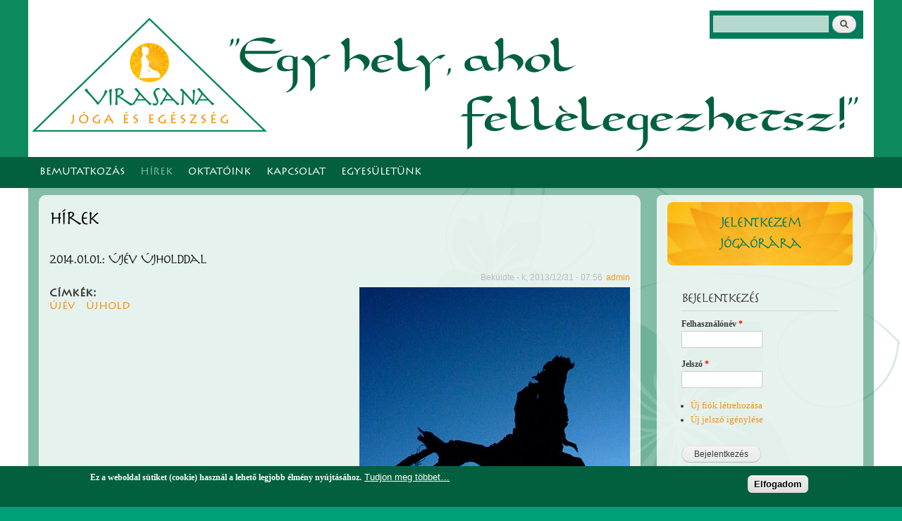

--- FILE ---
content_type: text/html; charset=utf-8
request_url: https://virasana.hu/hu/hirek?page=8
body_size: 9412
content:
<!DOCTYPE html PUBLIC "-//W3C//DTD XHTML+RDFa 1.0//EN"
  "http://www.w3.org/MarkUp/DTD/xhtml-rdfa-1.dtd">
<html xmlns="http://www.w3.org/1999/xhtml" xml:lang="hu" version="XHTML+RDFa 1.0" dir="ltr"
  xmlns:content="http://purl.org/rss/1.0/modules/content/"
  xmlns:dc="http://purl.org/dc/terms/"
  xmlns:foaf="http://xmlns.com/foaf/0.1/"
  xmlns:og="http://ogp.me/ns#"
  xmlns:rdfs="http://www.w3.org/2000/01/rdf-schema#"
  xmlns:sioc="http://rdfs.org/sioc/ns#"
  xmlns:sioct="http://rdfs.org/sioc/types#"
  xmlns:skos="http://www.w3.org/2004/02/skos/core#"
  xmlns:xsd="http://www.w3.org/2001/XMLSchema#">

<head profile="http://www.w3.org/1999/xhtml/vocab">
  <meta http-equiv="Content-Type" content="text/html; charset=utf-8" />
<link rel="alternate" type="application/rss+xml" title="Hírek" href="https://virasana.hu/hu/news.xml" />
<link rel="shortcut icon" href="https://virasana.hu/sites/all/themes/virasana/favicon.ico" type="image/vnd.microsoft.icon" />
<meta name="description" content="Jóga Győrben." />
<meta name="keywords" content="jóga, joga, yoga, Győr, Gyor, jógaóra, jogaora, Gergó Vera, Gergó Veronika, egészség, egeszseg, health, gyógyítás, gyogyitas, testkultúra, testkultura" />
<meta name="generator" content="Drupal 7 (http://drupal.org)" />
  <title>Jóga Győrben</title>
  <style type="text/css" media="all">
@import url("https://virasana.hu/modules/system/system.base.css?rlomv6");
@import url("https://virasana.hu/modules/system/system.menus.css?rlomv6");
@import url("https://virasana.hu/modules/system/system.messages.css?rlomv6");
@import url("https://virasana.hu/modules/system/system.theme.css?rlomv6");
</style>
<style type="text/css" media="all">
@import url("https://virasana.hu/sites/all/modules/calendar/css/calendar_multiday.css?rlomv6");
@import url("https://virasana.hu/modules/comment/comment.css?rlomv6");
@import url("https://virasana.hu/sites/all/modules/date/date_api/date.css?rlomv6");
@import url("https://virasana.hu/sites/all/modules/date/date_popup/themes/datepicker.1.7.css?rlomv6");
@import url("https://virasana.hu/sites/all/modules/date/date_repeat_field/date_repeat_field.css?rlomv6");
@import url("https://virasana.hu/modules/field/theme/field.css?rlomv6");
@import url("https://virasana.hu/modules/node/node.css?rlomv6");
@import url("https://virasana.hu/modules/search/search.css?rlomv6");
@import url("https://virasana.hu/modules/user/user.css?rlomv6");
@import url("https://virasana.hu/sites/all/modules/views/css/views.css?rlomv6");
@import url("https://virasana.hu/sites/all/modules/ckeditor/css/ckeditor.css?rlomv6");
</style>
<style type="text/css" media="all">
@import url("https://virasana.hu/sites/all/modules/ctools/css/ctools.css?rlomv6");
@import url("https://virasana.hu/sites/all/modules/panels/css/panels.css?rlomv6");
@import url("https://virasana.hu/sites/all/modules/eu_cookie_compliance/css/eu_cookie_compliance.css?rlomv6");
@import url("https://virasana.hu/sites/all/libraries/superfish/css/superfish.css?rlomv6");
@import url("https://virasana.hu/sites/all/libraries/superfish/css/superfish-smallscreen.css?rlomv6");
@import url("https://virasana.hu/sites/default/files/ctools/css/04ea1d7f155debfb5596b9b1e046e79d.css?rlomv6");
</style>
<style type="text/css" media="all">
@import url("https://virasana.hu/themes/bartik/css/layout.css?rlomv6");
@import url("https://virasana.hu/themes/bartik/css/style.css?rlomv6");
@import url("https://virasana.hu/sites/default/files/color/virasana-1500211e/colors.css?rlomv6");
@import url("https://virasana.hu/sites/all/themes/virasana/css/virasana.css?rlomv6");
</style>
<style type="text/css" media="print">
@import url("https://virasana.hu/themes/bartik/css/print.css?rlomv6");
</style>

<!--[if lte IE 7]>
<link type="text/css" rel="stylesheet" href="https://virasana.hu/sites/all/themes/virasana/css/ie.css?rlomv6" media="all" />
<![endif]-->

<!--[if IE 6]>
<link type="text/css" rel="stylesheet" href="https://virasana.hu/sites/all/themes/virasana/css/ie6.css?rlomv6" media="all" />
<![endif]-->
  <script type="text/javascript" src="https://virasana.hu/sites/all/modules/jquery_update/replace/jquery/1.10/jquery.min.js?v=1.10.2"></script>
<script type="text/javascript" src="https://virasana.hu/misc/jquery-extend-3.4.0.js?v=1.10.2"></script>
<script type="text/javascript" src="https://virasana.hu/misc/jquery-html-prefilter-3.5.0-backport.js?v=1.10.2"></script>
<script type="text/javascript" src="https://virasana.hu/misc/jquery.once.js?v=1.2"></script>
<script type="text/javascript" src="https://virasana.hu/misc/drupal.js?rlomv6"></script>
<script type="text/javascript" src="https://virasana.hu/sites/all/modules/jquery_update/replace/ui/external/jquery.cookie.js?v=67fb34f6a866c40d0570"></script>
<script type="text/javascript" src="https://virasana.hu/sites/default/files/languages/hu_RZmKXQhVAzEFDgZRP8ITb583FE82GaOXuVGfl0Jhe1I.js?rlomv6"></script>
<script type="text/javascript" src="https://virasana.hu/sites/all/libraries/superfish/jquery.hoverIntent.minified.js?rlomv6"></script>
<script type="text/javascript" src="https://virasana.hu/sites/all/libraries/superfish/sfsmallscreen.js?rlomv6"></script>
<script type="text/javascript" src="https://virasana.hu/sites/all/libraries/superfish/superfish.js?rlomv6"></script>
<script type="text/javascript" src="https://virasana.hu/sites/all/libraries/superfish/supersubs.js?rlomv6"></script>
<script type="text/javascript" src="https://virasana.hu/sites/all/modules/superfish/superfish.js?rlomv6"></script>
<script type="text/javascript">
<!--//--><![CDATA[//><!--
jQuery.extend(Drupal.settings, {"basePath":"\/","pathPrefix":"hu\/","setHasJsCookie":0,"ajaxPageState":{"theme":"virasana","theme_token":"S_om57o6JDZDNcA0AqQ7aPOkfQdxnabSEFlZBEVNzyQ","js":{"0":1,"sites\/all\/modules\/eu_cookie_compliance\/js\/eu_cookie_compliance.js":1,"sites\/all\/modules\/jquery_update\/replace\/jquery\/1.10\/jquery.min.js":1,"misc\/jquery-extend-3.4.0.js":1,"misc\/jquery-html-prefilter-3.5.0-backport.js":1,"misc\/jquery.once.js":1,"misc\/drupal.js":1,"sites\/all\/modules\/jquery_update\/replace\/ui\/external\/jquery.cookie.js":1,"public:\/\/languages\/hu_RZmKXQhVAzEFDgZRP8ITb583FE82GaOXuVGfl0Jhe1I.js":1,"sites\/all\/libraries\/superfish\/jquery.hoverIntent.minified.js":1,"sites\/all\/libraries\/superfish\/sfsmallscreen.js":1,"sites\/all\/libraries\/superfish\/superfish.js":1,"sites\/all\/libraries\/superfish\/supersubs.js":1,"sites\/all\/modules\/superfish\/superfish.js":1},"css":{"modules\/system\/system.base.css":1,"modules\/system\/system.menus.css":1,"modules\/system\/system.messages.css":1,"modules\/system\/system.theme.css":1,"sites\/all\/modules\/calendar\/css\/calendar_multiday.css":1,"modules\/comment\/comment.css":1,"sites\/all\/modules\/date\/date_api\/date.css":1,"sites\/all\/modules\/date\/date_popup\/themes\/datepicker.1.7.css":1,"sites\/all\/modules\/date\/date_repeat_field\/date_repeat_field.css":1,"modules\/field\/theme\/field.css":1,"modules\/node\/node.css":1,"modules\/search\/search.css":1,"modules\/user\/user.css":1,"sites\/all\/modules\/views\/css\/views.css":1,"sites\/all\/modules\/ckeditor\/css\/ckeditor.css":1,"sites\/all\/modules\/ctools\/css\/ctools.css":1,"sites\/all\/modules\/panels\/css\/panels.css":1,"sites\/all\/modules\/eu_cookie_compliance\/css\/eu_cookie_compliance.css":1,"sites\/all\/libraries\/superfish\/css\/superfish.css":1,"sites\/all\/libraries\/superfish\/css\/superfish-smallscreen.css":1,"public:\/\/ctools\/css\/04ea1d7f155debfb5596b9b1e046e79d.css":1,"themes\/bartik\/css\/layout.css":1,"themes\/bartik\/css\/style.css":1,"sites\/all\/themes\/virasana\/css\/colors.css":1,"sites\/all\/themes\/virasana\/css\/virasana.css":1,"themes\/bartik\/css\/print.css":1,"sites\/all\/themes\/virasana\/css\/ie.css":1,"sites\/all\/themes\/virasana\/css\/ie6.css":1}},"eu_cookie_compliance":{"cookie_policy_version":"1.0.0","popup_enabled":1,"popup_agreed_enabled":0,"popup_hide_agreed":0,"popup_clicking_confirmation":1,"popup_scrolling_confirmation":0,"popup_html_info":"\u003Cdiv class=\u0022eu-cookie-compliance-banner eu-cookie-compliance-banner-info eu-cookie-compliance-banner--default\u0022\u003E\n  \u003Cdiv class=\u0022popup-content info\u0022\u003E\n    \u003Cdiv id=\u0022popup-text\u0022\u003E\n      \u003Cp\u003EEz a weboldal s\u00fctiket (cookie) haszn\u00e1l a lehet\u0151 legjobb \u00e9lm\u00e9ny ny\u00fajt\u00e1s\u00e1hoz.\u003C\/p\u003E\n              \u003Cbutton type=\u0022button\u0022 class=\u0022find-more-button eu-cookie-compliance-more-button\u0022\u003ETudjon meg t\u00f6bbet\u2026\u003C\/button\u003E\n          \u003C\/div\u003E\n    \n    \u003Cdiv id=\u0022popup-buttons\u0022 class=\u0022\u0022\u003E\n      \u003Cbutton type=\u0022button\u0022 class=\u0022agree-button eu-cookie-compliance-default-button\u0022\u003EElfogadom\u003C\/button\u003E\n          \u003C\/div\u003E\n  \u003C\/div\u003E\n\u003C\/div\u003E","use_mobile_message":false,"mobile_popup_html_info":"\u003Cdiv class=\u0022eu-cookie-compliance-banner eu-cookie-compliance-banner-info eu-cookie-compliance-banner--default\u0022\u003E\n  \u003Cdiv class=\u0022popup-content info\u0022\u003E\n    \u003Cdiv id=\u0022popup-text\u0022\u003E\n      \u003Ch2\u003EWe use cookies on this site to enhance your user experience\u003C\/h2\u003E\n\u003Cp\u003EBy tapping the Accept button, you agree to us doing so.\u003C\/p\u003E\n              \u003Cbutton type=\u0022button\u0022 class=\u0022find-more-button eu-cookie-compliance-more-button\u0022\u003ETudjon meg t\u00f6bbet\u2026\u003C\/button\u003E\n          \u003C\/div\u003E\n    \n    \u003Cdiv id=\u0022popup-buttons\u0022 class=\u0022\u0022\u003E\n      \u003Cbutton type=\u0022button\u0022 class=\u0022agree-button eu-cookie-compliance-default-button\u0022\u003EElfogadom\u003C\/button\u003E\n          \u003C\/div\u003E\n  \u003C\/div\u003E\n\u003C\/div\u003E\n","mobile_breakpoint":"768","popup_html_agreed":"\u003Cdiv\u003E\n  \u003Cdiv class=\u0022popup-content agreed\u0022\u003E\n    \u003Cdiv id=\u0022popup-text\u0022\u003E\n      \u003Ch2\u003EThank you for accepting cookies\u003C\/h2\u003E\n\u003Cp\u003EYou can now hide this message or find out more about cookies.\u003C\/p\u003E\n    \u003C\/div\u003E\n    \u003Cdiv id=\u0022popup-buttons\u0022\u003E\n      \u003Cbutton type=\u0022button\u0022 class=\u0022hide-popup-button eu-cookie-compliance-hide-button\u0022\u003EHide\u003C\/button\u003E\n              \u003Cbutton type=\u0022button\u0022 class=\u0022find-more-button eu-cookie-compliance-more-button-thank-you\u0022 \u003EMore info\u003C\/button\u003E\n          \u003C\/div\u003E\n  \u003C\/div\u003E\n\u003C\/div\u003E","popup_use_bare_css":false,"popup_height":"auto","popup_width":"100%","popup_delay":1000,"popup_link":"\/hu\/adatkezelesi-nyilatkozat","popup_link_new_window":1,"popup_position":null,"fixed_top_position":1,"popup_language":"hu","store_consent":false,"better_support_for_screen_readers":0,"reload_page":0,"domain":"","domain_all_sites":0,"popup_eu_only_js":0,"cookie_lifetime":"100","cookie_session":false,"disagree_do_not_show_popup":0,"method":"default","allowed_cookies":"","withdraw_markup":"\u003Cbutton type=\u0022button\u0022 class=\u0022eu-cookie-withdraw-tab\u0022\u003EPrivacy settings\u003C\/button\u003E\n\u003Cdiv class=\u0022eu-cookie-withdraw-banner\u0022\u003E\n  \u003Cdiv class=\u0022popup-content info\u0022\u003E\n    \u003Cdiv id=\u0022popup-text\u0022\u003E\n      \u003Ch2\u003EWe use cookies on this site to enhance your user experience\u003C\/h2\u003E\n\u003Cp\u003EYou have given your consent for us to set cookies.\u003C\/p\u003E\n    \u003C\/div\u003E\n    \u003Cdiv id=\u0022popup-buttons\u0022\u003E\n      \u003Cbutton type=\u0022button\u0022 class=\u0022eu-cookie-withdraw-button\u0022\u003EWithdraw consent\u003C\/button\u003E\n    \u003C\/div\u003E\n  \u003C\/div\u003E\n\u003C\/div\u003E\n","withdraw_enabled":false,"withdraw_button_on_info_popup":0,"cookie_categories":[],"cookie_categories_details":[],"enable_save_preferences_button":1,"cookie_name":"","cookie_value_disagreed":"0","cookie_value_agreed_show_thank_you":"1","cookie_value_agreed":"2","containing_element":"body","automatic_cookies_removal":1},"urlIsAjaxTrusted":{"\/hu\/hirek?page=8":true,"\/hu\/hirek?destination=hirek%3Fpage%3D8":true},"superfish":{"1":{"id":"1","sf":{"animation":{"opacity":"show","height":"show"},"speed":"fast","autoArrows":false,"dropShadows":false},"plugins":{"smallscreen":{"mode":"window_width","breakpoint":980,"breakpointUnit":"px","expandText":"Kiterjeszt","collapseText":"\u00d6sszecsuk","title":"Men\u00fc"},"supersubs":true}}}});
//--><!]]>
</script>
</head>
<body class="html not-front not-logged-in one-sidebar sidebar-second page-hirek i18n-hu" >
  <div id="skip-link">
    <a href="#main-content" class="element-invisible element-focusable">Ugrás a tartalomra</a>
  </div>
    <div id="page-wrapper"><div id="page">

  <div id="header" class="without-secondary-menu"><div class="section clearfix">

          <a href="/hu" title="Címlap" rel="home" id="logo">
        <img src="https://virasana.hu/sites/all/themes/virasana/logo_uj.png" alt="Címlap" />
      </a>
    
      <div class="region region-header">
    <div id="block-search-form" class="block block-search">

    
  <div class="content">
    <form action="/hu/hirek?page=8" method="post" id="search-block-form" accept-charset="UTF-8"><div><div class="container-inline">
      <h2 class="element-invisible">Keresés űrlap</h2>
    <div class="form-item form-type-textfield form-item-search-block-form">
  <label class="element-invisible" for="edit-search-block-form--2">Keresés </label>
 <input title="A keresendő kifejezések megadása." type="text" id="edit-search-block-form--2" name="search_block_form" value="" size="15" maxlength="128" class="form-text" />
</div>
<div class="form-actions form-wrapper" id="edit-actions"><input type="submit" id="edit-submit" name="op" value="Keresés" class="form-submit" /></div><input type="hidden" name="form_build_id" value="form-qPHPe3B12UlTv3KATnqXwLEGKf7YjB6tkP3v2Nv_m3I" />
<input type="hidden" name="form_id" value="search_block_form" />
</div>
</div></form>  </div>
</div>
  </div>

      
    
  </div></div> <!-- /.section, /#header -->
  <div class="region region-menu">
    <div id="block-superfish-1" class="block block-superfish">

    
  <div class="content">
    <ul  id="superfish-1" class="menu sf-menu sf-main-menu sf-horizontal sf-style-none sf-total-items-5 sf-parent-items-0 sf-single-items-5"><li id="menu-481-1" class="first odd sf-item-1 sf-depth-1 sf-no-children"><a href="/hu/bemutatkozas" class="sf-depth-1">Bemutatkozás</a></li><li id="menu-550-1" class="active-trail middle even sf-item-2 sf-depth-1 sf-no-children"><a href="/hu/hirek" class="sf-depth-1 active">Hírek</a></li><li id="menu-746-1" class="middle odd sf-item-3 sf-depth-1 sf-no-children"><a href="/hu/csapatunk" title="" class="sf-depth-1">Oktatóink</a></li><li id="menu-744-1" class="middle even sf-item-4 sf-depth-1 sf-no-children"><a href="/hu/contact" title="Írj nekünk!" class="sf-depth-1">Kapcsolat</a></li><li id="menu-5474-1" class="last odd sf-item-5 sf-depth-1 sf-no-children"><a href="/hu/egyesuletunk" class="sf-depth-1">Egyesületünk</a></li></ul>  </div>
</div>
  </div>
  
  
  <div id="main-wrapper" class="clearfix"><div id="main" class="clearfix">
          <div class="main-inner">
<!--
          <div id="breadcrumb"><h2 class="element-invisible">Jelenlegi hely</h2><div class="breadcrumb"><a href="/hu">Címlap</a></div></div>
    -->
    
    <div id="content" class="column"><div class="section">
            <a id="main-content"></a>
                    <h1 class="title" id="page-title">
          Hírek        </h1>
                          <div class="tabs">
                  </div>
                          <div class="region region-content">
    <div id="block-system-main" class="block block-system">

    
  <div class="content">
    <div class="view view-news view-id-news view-display-id-page view-dom-id-16f435d63f799d3685e6db2617f4468c">
        
  
  
      <div class="view-content">
        <div class="views-row views-row-1 views-row-odd views-row-first">
    <div id="node-422" class="node node-article node-promoted node-teaser clearfix" about="/hu/hirek/20140101-ujev-ujholddal" typeof="sioc:Item foaf:Document">

        <h2>
      <a href="/hu/hirek/20140101-ujev-ujholddal">2014.01.01.: Újév Újholddal</a>
    </h2>
    <span property="dc:title" content="2014.01.01.: Újév Újholddal" class="rdf-meta element-hidden"></span><span property="sioc:num_replies" content="0" datatype="xsd:integer" class="rdf-meta element-hidden"></span>
      <div class="meta submitted">
            <span property="dc:date dc:created" content="2013-12-31T07:56:26+01:00" datatype="xsd:dateTime" rel="sioc:has_creator">Beküldte <a href="/hu/users/admin" title="Felhasználói profil megtekintése." class="username" xml:lang="" about="/hu/users/admin" typeof="sioc:UserAccount" property="foaf:name" datatype="">admin</a> - k, 2013/12/31 - 07:56</span>    </div>
  
  <div class="content clearfix">
    <div class="field field-name-field-image field-type-image field-label-hidden"><div class="field-items"><div class="field-item even" rel="og:image rdfs:seeAlso" resource="https://virasana.hu/sites/default/files/images/main_image/article/holdfogo.jpg"><img typeof="foaf:Image" src="https://virasana.hu/sites/default/files/images/main_image/article/holdfogo.jpg" width="384" height="512" alt="" /></div></div></div><div class="field field-name-body field-type-text-with-summary field-label-hidden"><div class="field-items"><div class="field-item even" property="content:encoded"><div class="text_exposed_root text_exposed" id="id_52c269c91fb1a8422121614" style="display: inline;"></div></div></div></div><div class="field field-name-field-tags field-type-taxonomy-term-reference field-label-above clearfix"><h3 class="field-label">Címkék: </h3><ul class="links"><li class="taxonomy-term-reference-0" rel="dc:subject"><a href="/hu/tags/ujev" typeof="skos:Concept" property="rdfs:label skos:prefLabel" datatype="">újév</a></li><li class="taxonomy-term-reference-1" rel="dc:subject"><a href="/hu/tags/ujhold" typeof="skos:Concept" property="rdfs:label skos:prefLabel" datatype="">újhold</a></li></ul></div>  </div>

      <div class="link-wrapper">
      <ul class="links inline"><li class="node-readmore first"><a href="/hu/hirek/20140101-ujev-ujholddal" rel="tag" title="2014.01.01.: Újév Újholddal">További információ<span class="element-invisible"> 2014.01.01.: Újév Újholddal tartalommal kapcsolatosan</span></a></li>
<li class="comment_forbidden last"><span>A részvétel jelzéséhez/hozzászóláshoz <a href="/hu/user/register?destination=comment/reply/422%23comment-form">regisztráció</a> és <a href="/hu/user/login?destination=comment/reply/422%23comment-form">bejelentkezés</a> szükséges.</span></li>
</ul>    </div>
  
  
</div>
  </div>
  <div class="views-row views-row-2 views-row-even">
    <div id="node-405" class="node node-article node-promoted node-teaser clearfix" about="/hu/hirek/boldog-karacsonyt-fenyunnep-2013" typeof="sioc:Item foaf:Document">

        <h2>
      <a href="/hu/hirek/boldog-karacsonyt-fenyunnep-2013">Boldog karácsonyt! Fényünnep 2013.</a>
    </h2>
    <span property="dc:title" content="Boldog karácsonyt! Fényünnep 2013." class="rdf-meta element-hidden"></span><span property="sioc:num_replies" content="0" datatype="xsd:integer" class="rdf-meta element-hidden"></span>
      <div class="meta submitted">
            <span property="dc:date dc:created" content="2013-12-24T09:49:37+01:00" datatype="xsd:dateTime" rel="sioc:has_creator">Beküldte <a href="/hu/users/admin" title="Felhasználói profil megtekintése." class="username" xml:lang="" about="/hu/users/admin" typeof="sioc:UserAccount" property="foaf:name" datatype="">admin</a> - k, 2013/12/24 - 09:49</span>    </div>
  
  <div class="content clearfix">
    <div class="field field-name-field-image field-type-image field-label-hidden"><div class="field-items"><div class="field-item even" rel="og:image rdfs:seeAlso" resource="https://virasana.hu/sites/default/files/images/main_image/article/starlight_1.jpg"><img typeof="foaf:Image" src="https://virasana.hu/sites/default/files/images/main_image/article/starlight_1.jpg" width="900" height="598" alt="http://www.fatherarthurpoulin.org/pages_for_sale/star_light.html" /></div></div></div><div class="field field-name-body field-type-text-with-summary field-label-hidden"><div class="field-items"><div class="field-item even" property="content:encoded"><p>Kedveseim!<br /></p></div></div></div><div class="field field-name-field-tags field-type-taxonomy-term-reference field-label-above clearfix"><h3 class="field-label">Címkék: </h3><ul class="links"><li class="taxonomy-term-reference-0" rel="dc:subject"><a href="/hu/tags/karacsony" typeof="skos:Concept" property="rdfs:label skos:prefLabel" datatype="">karácsony</a></li><li class="taxonomy-term-reference-1" rel="dc:subject"><a href="/hu/tags/fenyunnep" typeof="skos:Concept" property="rdfs:label skos:prefLabel" datatype="">fényünnep</a></li></ul></div>  </div>

      <div class="link-wrapper">
      <ul class="links inline"><li class="node-readmore first"><a href="/hu/hirek/boldog-karacsonyt-fenyunnep-2013" rel="tag" title="Boldog karácsonyt! Fényünnep 2013.">További információ<span class="element-invisible"> Boldog karácsonyt! Fényünnep 2013. tartalommal kapcsolatosan</span></a></li>
<li class="comment_forbidden last"><span>A részvétel jelzéséhez/hozzászóláshoz <a href="/hu/user/register?destination=comment/reply/405%23comment-form">regisztráció</a> és <a href="/hu/user/login?destination=comment/reply/405%23comment-form">bejelentkezés</a> szükséges.</span></li>
</ul>    </div>
  
  
</div>
  </div>
  <div class="views-row views-row-3 views-row-odd">
    <div id="node-385" class="node node-article node-promoted node-teaser clearfix" about="/hu/hirek/tudatfejlesztok-onkepzo-kore" typeof="sioc:Item foaf:Document">

        <h2>
      <a href="/hu/hirek/tudatfejlesztok-onkepzo-kore">Tudatfejlesztők önképző köre</a>
    </h2>
    <span property="dc:title" content="Tudatfejlesztők önképző köre" class="rdf-meta element-hidden"></span><span property="sioc:num_replies" content="0" datatype="xsd:integer" class="rdf-meta element-hidden"></span>
      <div class="meta submitted">
            <span property="dc:date dc:created" content="2013-11-25T06:18:15+01:00" datatype="xsd:dateTime" rel="sioc:has_creator">Beküldte <a href="/hu/users/vera" title="Felhasználói profil megtekintése." class="username" xml:lang="" about="/hu/users/vera" typeof="sioc:UserAccount" property="foaf:name" datatype="">vera</a> - h, 2013/11/25 - 06:18</span>    </div>
  
  <div class="content clearfix">
    <div class="field field-name-field-image field-type-image field-label-hidden"><div class="field-items"><div class="field-item even" rel="og:image rdfs:seeAlso" resource="https://virasana.hu/sites/default/files/images/main_image/article/alex_grey.jpg"><img typeof="foaf:Image" src="https://virasana.hu/sites/default/files/images/main_image/article/alex_grey.jpg" width="504" height="332" alt="" /></div></div></div><div class="field field-name-body field-type-text-with-summary field-label-hidden"><div class="field-items"><div class="field-item even" property="content:encoded"><p>Kedves Gyakorlók, Érdeklődők! Kedves Vendégeim és Látogatók!</p></div></div></div><div class="field field-name-field-tags field-type-taxonomy-term-reference field-label-above clearfix"><h3 class="field-label">Címkék: </h3><ul class="links"><li class="taxonomy-term-reference-0" rel="dc:subject"><a href="/hu/tags/virasana-jogastudio" typeof="skos:Concept" property="rdfs:label skos:prefLabel" datatype="">Virasana Jógastúdió</a></li><li class="taxonomy-term-reference-1" rel="dc:subject"><a href="/hu/tags/meditacio" typeof="skos:Concept" property="rdfs:label skos:prefLabel" datatype="">meditáció</a></li></ul></div>  </div>

      <div class="link-wrapper">
      <ul class="links inline"><li class="node-readmore first"><a href="/hu/hirek/tudatfejlesztok-onkepzo-kore" rel="tag" title="Tudatfejlesztők önképző köre">További információ<span class="element-invisible"> Tudatfejlesztők önképző köre tartalommal kapcsolatosan</span></a></li>
<li class="comment_forbidden last"><span>A részvétel jelzéséhez/hozzászóláshoz <a href="/hu/user/register?destination=comment/reply/385%23comment-form">regisztráció</a> és <a href="/hu/user/login?destination=comment/reply/385%23comment-form">bejelentkezés</a> szükséges.</span></li>
</ul>    </div>
  
  
</div>
  </div>
  <div class="views-row views-row-4 views-row-even">
    <div id="node-335" class="node node-article node-promoted node-teaser clearfix" about="/hu/hirek/csakraharmonizalas-vezetett-meditacio-deeksha" typeof="sioc:Item foaf:Document">

        <h2>
      <a href="/hu/hirek/csakraharmonizalas-vezetett-meditacio-deeksha">Csakraharmonizálás, vezetett meditáció, Deeksha</a>
    </h2>
    <span property="dc:title" content="Csakraharmonizálás, vezetett meditáció, Deeksha" class="rdf-meta element-hidden"></span><span property="sioc:num_replies" content="0" datatype="xsd:integer" class="rdf-meta element-hidden"></span>
      <div class="meta submitted">
            <span property="dc:date dc:created" content="2013-11-04T20:04:08+01:00" datatype="xsd:dateTime" rel="sioc:has_creator">Beküldte <a href="/hu/users/vera" title="Felhasználói profil megtekintése." class="username" xml:lang="" about="/hu/users/vera" typeof="sioc:UserAccount" property="foaf:name" datatype="">vera</a> - h, 2013/11/04 - 20:04</span>    </div>
  
  <div class="content clearfix">
    <div class="field field-name-field-image field-type-image field-label-hidden"><div class="field-items"><div class="field-item even" rel="og:image rdfs:seeAlso" resource="https://virasana.hu/sites/default/files/images/main_image/article/szivcsakra.jpg"><img typeof="foaf:Image" src="https://virasana.hu/sites/default/files/images/main_image/article/szivcsakra.jpg" width="221" height="228" alt="" /></div></div></div><div class="field field-name-body field-type-text-with-summary field-label-hidden"><div class="field-items"><div class="field-item even" property="content:encoded"><h2 align="center">
	<strong>Csakraharmonizálás, vezetett meditáció , Deeksha</strong></h2>
<p align="center"><strong>Szívcsakra (Anahata)</strong></p>
<p align="center"><strong>2013. NOVEMBER 23. 10:00 – 13:00 óra</strong></p>
<p align="center"><strong>helyszín: Virasana Jógastúdió, Győr, Bisinger József sétány 26.</strong></p></div></div></div><div class="field field-name-field-tags field-type-taxonomy-term-reference field-label-above clearfix"><h3 class="field-label">Címkék: </h3><ul class="links"><li class="taxonomy-term-reference-0" rel="dc:subject"><a href="/hu/tags/virasana-jogastudio" typeof="skos:Concept" property="rdfs:label skos:prefLabel" datatype="">Virasana Jógastúdió</a></li></ul></div>  </div>

      <div class="link-wrapper">
      <ul class="links inline"><li class="node-readmore first"><a href="/hu/hirek/csakraharmonizalas-vezetett-meditacio-deeksha" rel="tag" title="Csakraharmonizálás, vezetett meditáció, Deeksha">További információ<span class="element-invisible"> Csakraharmonizálás, vezetett meditáció, Deeksha tartalommal kapcsolatosan</span></a></li>
<li class="comment_forbidden last"><span>A részvétel jelzéséhez/hozzászóláshoz <a href="/hu/user/register?destination=comment/reply/335%23comment-form">regisztráció</a> és <a href="/hu/user/login?destination=comment/reply/335%23comment-form">bejelentkezés</a> szükséges.</span></li>
</ul>    </div>
  
  
</div>
  </div>
  <div class="views-row views-row-5 views-row-odd">
    <div id="node-313" class="node node-article node-promoted node-teaser clearfix" about="/hu/hirek/valtozas-bejelentkezes-rendjeben" typeof="sioc:Item foaf:Document">

        <h2>
      <a href="/hu/hirek/valtozas-bejelentkezes-rendjeben">!!!Változás a bejelentkezés rendjében!!!</a>
    </h2>
    <span property="dc:title" content="!!!Változás a bejelentkezés rendjében!!!" class="rdf-meta element-hidden"></span><span property="sioc:num_replies" content="0" datatype="xsd:integer" class="rdf-meta element-hidden"></span>
      <div class="meta submitted">
            <span property="dc:date dc:created" content="2013-11-03T20:14:13+01:00" datatype="xsd:dateTime" rel="sioc:has_creator">Beküldte <a href="/hu/users/admin" title="Felhasználói profil megtekintése." class="username" xml:lang="" about="/hu/users/admin" typeof="sioc:UserAccount" property="foaf:name" datatype="">admin</a> - v, 2013/11/03 - 20:14</span>    </div>
  
  <div class="content clearfix">
    <div class="field field-name-field-image field-type-image field-label-hidden"><div class="field-items"><div class="field-item even" rel="og:image rdfs:seeAlso" resource="https://virasana.hu/sites/default/files/images/main_image/article/alex_grey_3_1.jpg"><img typeof="foaf:Image" src="https://virasana.hu/sites/default/files/images/main_image/article/alex_grey_3_1.jpg" width="300" height="420" alt="" /></div></div></div><div class="field field-name-body field-type-text-with-summary field-label-hidden"><div class="field-items"><div class="field-item even" property="content:encoded"><p><strong>!!!FIGYELEM!!! FONTOS VÁLTOZÁS A BEJELENTKEZÉS MÓDJÁBAN!!!</strong></p>
<p>Mint azt bizonyára már többen tapasztaltátok, az adminisztrációs teendőkben (bejelentkeztetés, telefonos és e-mailes lemondások, várólistások kezelése stb.) nem vagyok valami tehetséges. Az utóbbi időben rendkívül sok energiát emésztett fel nálam ez a feladat, így már egy ideje terveztem, hogy <strong>óráimra csak<a href="http://virasana.hu/eventlist"> itt</a>, a honlapon található egyes eseményeknél lehessen jelentkezni.</strong></p></div></div></div><div class="field field-name-field-tags field-type-taxonomy-term-reference field-label-above clearfix"><h3 class="field-label">Címkék: </h3><ul class="links"><li class="taxonomy-term-reference-0" rel="dc:subject"><a href="/hu/tags/virasana-jogastudio" typeof="skos:Concept" property="rdfs:label skos:prefLabel" datatype="">Virasana Jógastúdió</a></li></ul></div>  </div>

      <div class="link-wrapper">
      <ul class="links inline"><li class="node-readmore first"><a href="/hu/hirek/valtozas-bejelentkezes-rendjeben" rel="tag" title="!!!Változás a bejelentkezés rendjében!!!">További információ<span class="element-invisible"> !!!Változás a bejelentkezés rendjében!!! tartalommal kapcsolatosan</span></a></li>
<li class="comment_forbidden last"><span>A részvétel jelzéséhez/hozzászóláshoz <a href="/hu/user/register?destination=comment/reply/313%23comment-form">regisztráció</a> és <a href="/hu/user/login?destination=comment/reply/313%23comment-form">bejelentkezés</a> szükséges.</span></li>
</ul>    </div>
  
  
</div>
  </div>
  <div class="views-row views-row-6 views-row-even">
    <div id="node-301" class="node node-article node-promoted node-teaser clearfix" about="/hu/hirek/szankalpa-javaslatok" typeof="sioc:Item foaf:Document">

        <h2>
      <a href="/hu/hirek/szankalpa-javaslatok">Szankalpa javaslatok</a>
    </h2>
    <span property="dc:title" content="Szankalpa javaslatok" class="rdf-meta element-hidden"></span><span property="sioc:num_replies" content="0" datatype="xsd:integer" class="rdf-meta element-hidden"></span>
      <div class="meta submitted">
            <span property="dc:date dc:created" content="2013-10-27T09:36:39+01:00" datatype="xsd:dateTime" rel="sioc:has_creator">Beküldte <a href="/hu/users/admin" title="Felhasználói profil megtekintése." class="username" xml:lang="" about="/hu/users/admin" typeof="sioc:UserAccount" property="foaf:name" datatype="">admin</a> - v, 2013/10/27 - 09:36</span>    </div>
  
  <div class="content clearfix">
    <div class="field field-name-field-image field-type-image field-label-hidden"><div class="field-items"><div class="field-item even" rel="og:image rdfs:seeAlso" resource="https://virasana.hu/sites/default/files/images/main_image/article/pozitivan.jpg"><img typeof="foaf:Image" src="https://virasana.hu/sites/default/files/images/main_image/article/pozitivan.jpg" width="500" height="630" alt="" /></div></div></div><div class="field field-name-body field-type-text-with-summary field-label-hidden"><div class="field-items"><div class="field-item even" property="content:encoded"><p> </p>
<p class="rteleft" style=""><strong><em>Ügyelek gondolataimra, mert irányítják szavaim.</em></strong></p>
<p><strong><em>Ügyelek szavaimra, mert azok szabják meg tetteim.</em></strong></p>
<p><strong><em>Ügyelek tetteimre, mert azok szabják meg szokásaim.</em></strong></p>
<p><strong><em>Ügyelek szokásaimra, mert azok szabják meg jellemem.</em></strong></p>
<p><strong><em>Ügyelek jellememre, mert azok szabják meg sorsomat.</em></strong></p>
<p> </p>
<p>Jól érzem magam.</p>
<p>Nyugodt, energikus és vidám vagyok.</p>
<p>Szerveim egészségesen működnek.</p></div></div></div><div class="field field-name-field-tags field-type-taxonomy-term-reference field-label-above clearfix"><h3 class="field-label">Címkék: </h3><ul class="links"><li class="taxonomy-term-reference-0" rel="dc:subject"><a href="/hu/tags/szankalpa" typeof="skos:Concept" property="rdfs:label skos:prefLabel" datatype="">szankalpa</a></li><li class="taxonomy-term-reference-1" rel="dc:subject"><a href="/hu/tags/joga" typeof="skos:Concept" property="rdfs:label skos:prefLabel" datatype="">jóga</a></li></ul></div>  </div>

      <div class="link-wrapper">
      <ul class="links inline"><li class="node-readmore first"><a href="/hu/hirek/szankalpa-javaslatok" rel="tag" title="Szankalpa javaslatok">További információ<span class="element-invisible"> Szankalpa javaslatok tartalommal kapcsolatosan</span></a></li>
<li class="comment_forbidden last"><span>A részvétel jelzéséhez/hozzászóláshoz <a href="/hu/user/register?destination=comment/reply/301%23comment-form">regisztráció</a> és <a href="/hu/user/login?destination=comment/reply/301%23comment-form">bejelentkezés</a> szükséges.</span></li>
</ul>    </div>
  
  
</div>
  </div>
  <div class="views-row views-row-7 views-row-odd">
    <div id="node-294" class="node node-article node-promoted node-teaser clearfix" about="/hu/hirek/aremelkedes-november-1-tol" typeof="sioc:Item foaf:Document">

        <h2>
      <a href="/hu/hirek/aremelkedes-november-1-tol">Áremelkedés november 1-től</a>
    </h2>
    <span property="dc:title" content="Áremelkedés november 1-től" class="rdf-meta element-hidden"></span><span property="sioc:num_replies" content="0" datatype="xsd:integer" class="rdf-meta element-hidden"></span>
      <div class="meta submitted">
            <span property="dc:date dc:created" content="2013-10-09T11:35:56+02:00" datatype="xsd:dateTime" rel="sioc:has_creator">Beküldte <a href="/hu/users/vera" title="Felhasználói profil megtekintése." class="username" xml:lang="" about="/hu/users/vera" typeof="sioc:UserAccount" property="foaf:name" datatype="">vera</a> - sze, 2013/10/09 - 11:35</span>    </div>
  
  <div class="content clearfix">
    <div class="field field-name-body field-type-text-with-summary field-label-hidden"><div class="field-items"><div class="field-item even" property="content:encoded"><p><span><strong>!!!FIGYELEM!!! November 1-től a reggeli és délelőtti órák díja is 1.500 Ft/alkalomra módosul.</strong> A 6 alkalmas bérlet pedig értelemszerűen itt is 7.500 Ft lesz. A sávos árképzés több oktatóval ui. nem kezelhető, nagyon bonyolult így az elszámolás.</span></p>
<p>A<strong> magánóra díja </strong>pedig <strong>5.000 Ft/90 percre</strong> módosul.</p>
<p><span>Kérem megértéseteket! Köszönöm!</span></p>
<p><span>Vera</span></p>
</div></div></div><div class="field field-name-field-tags field-type-taxonomy-term-reference field-label-above clearfix"><h3 class="field-label">Címkék: </h3><ul class="links"><li class="taxonomy-term-reference-0" rel="dc:subject"><a href="/hu/tags/virasana-jogastudio" typeof="skos:Concept" property="rdfs:label skos:prefLabel" datatype="">Virasana Jógastúdió</a></li><li class="taxonomy-term-reference-1" rel="dc:subject"><a href="/hu/tags/arak" typeof="skos:Concept" property="rdfs:label skos:prefLabel" datatype="">árak</a></li></ul></div>  </div>

      <div class="link-wrapper">
      <ul class="links inline"><li class="node-readmore first"><a href="/hu/hirek/aremelkedes-november-1-tol" rel="tag" title="Áremelkedés november 1-től">További információ<span class="element-invisible"> Áremelkedés november 1-től tartalommal kapcsolatosan</span></a></li>
<li class="comment_forbidden last"><span>A részvétel jelzéséhez/hozzászóláshoz <a href="/hu/user/register?destination=comment/reply/294%23comment-form">regisztráció</a> és <a href="/hu/user/login?destination=comment/reply/294%23comment-form">bejelentkezés</a> szükséges.</span></li>
</ul>    </div>
  
  
</div>
  </div>
  <div class="views-row views-row-8 views-row-even">
    <div id="node-293" class="node node-article node-promoted node-teaser clearfix" about="/hu/hirek/kismama-joga-es-babas-joga-veraval" typeof="sioc:Item foaf:Document">

        <h2>
      <a href="/hu/hirek/kismama-joga-es-babas-joga-veraval">Kismama jóga és babás jóga Verával</a>
    </h2>
    <span property="dc:title" content="Kismama jóga és babás jóga Verával" class="rdf-meta element-hidden"></span><span property="sioc:num_replies" content="0" datatype="xsd:integer" class="rdf-meta element-hidden"></span>
      <div class="meta submitted">
            <span property="dc:date dc:created" content="2013-10-08T10:42:04+02:00" datatype="xsd:dateTime" rel="sioc:has_creator">Beküldte <a href="/hu/users/vera" title="Felhasználói profil megtekintése." class="username" xml:lang="" about="/hu/users/vera" typeof="sioc:UserAccount" property="foaf:name" datatype="">vera</a> - k, 2013/10/08 - 10:42</span>    </div>
  
  <div class="content clearfix">
    <div class="field field-name-field-image field-type-image field-label-hidden"><div class="field-items"><div class="field-item even" rel="og:image rdfs:seeAlso" resource="https://virasana.hu/sites/default/files/images/main_image/article/new_earth.jpg"><img typeof="foaf:Image" src="https://virasana.hu/sites/default/files/images/main_image/article/new_earth.jpg" width="467" height="604" alt="" /></div></div></div><div class="field field-name-body field-type-text-with-summary field-label-hidden"><div class="field-items"><div class="field-item even" property="content:encoded"><p>Kedves jógázni vágyó Kismamák és Babás Anyukák!</p>
<p>Évi munkahelyi elfoglaltságai miatt - előreláthatóan decemberig - én helyettesítem az óráin.</p>
<p>Bár Évi csodálatos személyisége megismételhetetlen és pótolhatatlan, azért igyekszem majd én is kellemes és tartalmas foglalkozásokkal készülni.</p>
<p>Szeretettel várlak Benneteket csütörtök délelőttönként és délben!</p>
<p>Vera</p>
</div></div></div><div class="field field-name-field-tags field-type-taxonomy-term-reference field-label-above clearfix"><h3 class="field-label">Címkék: </h3><ul class="links"><li class="taxonomy-term-reference-0" rel="dc:subject"><a href="/hu/tags/orarendvaltozas" typeof="skos:Concept" property="rdfs:label skos:prefLabel" datatype="">órarendváltozás</a></li><li class="taxonomy-term-reference-1" rel="dc:subject"><a href="/hu/tags/virasana-jogastudio" typeof="skos:Concept" property="rdfs:label skos:prefLabel" datatype="">Virasana Jógastúdió</a></li><li class="taxonomy-term-reference-2" rel="dc:subject"><a href="/hu/tags/helyettesites" typeof="skos:Concept" property="rdfs:label skos:prefLabel" datatype="">helyettesítés</a></li></ul></div>  </div>

      <div class="link-wrapper">
      <ul class="links inline"><li class="node-readmore first"><a href="/hu/hirek/kismama-joga-es-babas-joga-veraval" rel="tag" title="Kismama jóga és babás jóga Verával">További információ<span class="element-invisible"> Kismama jóga és babás jóga Verával tartalommal kapcsolatosan</span></a></li>
<li class="comment_forbidden last"><span>A részvétel jelzéséhez/hozzászóláshoz <a href="/hu/user/register?destination=comment/reply/293%23comment-form">regisztráció</a> és <a href="/hu/user/login?destination=comment/reply/293%23comment-form">bejelentkezés</a> szükséges.</span></li>
</ul>    </div>
  
  
</div>
  </div>
  <div class="views-row views-row-9 views-row-odd">
    <div id="node-288" class="node node-article node-promoted node-teaser clearfix" about="/hu/hirek/helyettesites-rendje-studioban" typeof="sioc:Item foaf:Document">

        <h2>
      <a href="/hu/hirek/helyettesites-rendje-studioban">Helyettesítés rendje a stúdióban</a>
    </h2>
    <span property="dc:title" content="Helyettesítés rendje a stúdióban" class="rdf-meta element-hidden"></span><span property="sioc:num_replies" content="0" datatype="xsd:integer" class="rdf-meta element-hidden"></span>
      <div class="meta submitted">
            <span property="dc:date dc:created" content="2013-09-18T22:33:24+02:00" datatype="xsd:dateTime" rel="sioc:has_creator">Beküldte <a href="/hu/users/vera" title="Felhasználói profil megtekintése." class="username" xml:lang="" about="/hu/users/vera" typeof="sioc:UserAccount" property="foaf:name" datatype="">vera</a> - sze, 2013/09/18 - 22:33</span>    </div>
  
  <div class="content clearfix">
    <div class="field field-name-field-image field-type-image field-label-hidden"><div class="field-items"><div class="field-item even" rel="og:image rdfs:seeAlso" resource="https://virasana.hu/sites/default/files/images/main_image/article/virasana_uj_fal_1.jpg"><img typeof="foaf:Image" src="https://virasana.hu/sites/default/files/images/main_image/article/virasana_uj_fal_1.jpg" width="960" height="720" alt="" /></div></div></div><div class="field field-name-body field-type-text-with-summary field-label-hidden"><div class="field-items"><div class="field-item even" property="content:encoded"><p>Kedves Vendégeink!</p>
<p>Mivel 09.19. és 09.23. között erdélyi pranayama táborban, majd picit végre újra Szegeden tartózkodom, a pénteki órákat Koósné Szabó Mónika gerincjóga oktató, a hétfői foglalkozást pedig Vércse Eliza oktatótársam tartja meg. A hétfői meditációs foglalkozás elmarad.</p>
<p>Keddtől megy minden a megszokott kerékvágásban.</p>
<p>Szeretettel várunk Benneteket!</p>
<p>Vera</p>
</div></div></div><div class="field field-name-field-tags field-type-taxonomy-term-reference field-label-above clearfix"><h3 class="field-label">Címkék: </h3><ul class="links"><li class="taxonomy-term-reference-0" rel="dc:subject"><a href="/hu/tags/virasana-jogastudio" typeof="skos:Concept" property="rdfs:label skos:prefLabel" datatype="">Virasana Jógastúdió</a></li><li class="taxonomy-term-reference-1" rel="dc:subject"><a href="/hu/tags/helyettesites" typeof="skos:Concept" property="rdfs:label skos:prefLabel" datatype="">helyettesítés</a></li></ul></div>  </div>

      <div class="link-wrapper">
      <ul class="links inline"><li class="node-readmore first"><a href="/hu/hirek/helyettesites-rendje-studioban" rel="tag" title="Helyettesítés rendje a stúdióban">További információ<span class="element-invisible"> Helyettesítés rendje a stúdióban tartalommal kapcsolatosan</span></a></li>
<li class="comment_forbidden last"><span>A részvétel jelzéséhez/hozzászóláshoz <a href="/hu/user/register?destination=comment/reply/288%23comment-form">regisztráció</a> és <a href="/hu/user/login?destination=comment/reply/288%23comment-form">bejelentkezés</a> szükséges.</span></li>
</ul>    </div>
  
  
</div>
  </div>
  <div class="views-row views-row-10 views-row-even views-row-last">
    <div id="node-285" class="node node-article node-promoted node-teaser clearfix" about="/hu/hirek/tanevnyito-koszonto-tajekoztato-2-tanevkezdesrol" typeof="sioc:Item foaf:Document">

        <h2>
      <a href="/hu/hirek/tanevnyito-koszonto-tajekoztato-2-tanevkezdesrol">Tanévnyitó köszöntő - tájékoztató a 2. tanévkezdésről</a>
    </h2>
    <span property="dc:title" content="Tanévnyitó köszöntő - tájékoztató a 2. tanévkezdésről" class="rdf-meta element-hidden"></span><span property="sioc:num_replies" content="0" datatype="xsd:integer" class="rdf-meta element-hidden"></span>
      <div class="meta submitted">
            <span property="dc:date dc:created" content="2013-09-02T11:02:32+02:00" datatype="xsd:dateTime" rel="sioc:has_creator">Beküldte <a href="/hu/users/vera" title="Felhasználói profil megtekintése." class="username" xml:lang="" about="/hu/users/vera" typeof="sioc:UserAccount" property="foaf:name" datatype="">vera</a> - h, 2013/09/02 - 11:02</span>    </div>
  
  <div class="content clearfix">
    <div class="field field-name-field-image field-type-image field-label-hidden"><div class="field-items"><div class="field-item even" rel="og:image rdfs:seeAlso" resource="https://virasana.hu/sites/default/files/images/main_image/article/2013-09-01_13.14.50.jpg"><img typeof="foaf:Image" src="https://virasana.hu/sites/default/files/images/main_image/article/2013-09-01_13.14.50.jpg" width="2560" height="1920" alt="" /></div></div></div><div class="field field-name-body field-type-text-with-summary field-label-hidden"><div class="field-items"><div class="field-item even" property="content:encoded"><p><span>Kedves Vendégeim! </span>A Virasana Jógastúdió nagyjából 1 éve, 2012. szeptember 15-én nyitotta meg kapuit a győri jógázni vágyók előtt. El sem tudom mondani, hogy mekkora öröm a számomra, hogy ilyen sokan megtaláltátok ezt a kis szigetet Győr belvárosában, ahol 2 évtizednyi Szegeden töltött élet után szülővárosomba visszatérve régi álmomat látom megvalósulni.</p></div></div></div><div class="field field-name-field-tags field-type-taxonomy-term-reference field-label-above clearfix"><h3 class="field-label">Címkék: </h3><ul class="links"><li class="taxonomy-term-reference-0" rel="dc:subject"><a href="/hu/tags/virasana-jogastudio" typeof="skos:Concept" property="rdfs:label skos:prefLabel" datatype="">Virasana Jógastúdió</a></li></ul></div>  </div>

      <div class="link-wrapper">
      <ul class="links inline"><li class="node-readmore first"><a href="/hu/hirek/tanevnyito-koszonto-tajekoztato-2-tanevkezdesrol" rel="tag" title="Tanévnyitó köszöntő - tájékoztató a 2. tanévkezdésről">További információ<span class="element-invisible"> Tanévnyitó köszöntő - tájékoztató a 2. tanévkezdésről tartalommal kapcsolatosan</span></a></li>
<li class="comment_forbidden last"><span>A részvétel jelzéséhez/hozzászóláshoz <a href="/hu/user/register?destination=comment/reply/285%23comment-form">regisztráció</a> és <a href="/hu/user/login?destination=comment/reply/285%23comment-form">bejelentkezés</a> szükséges.</span></li>
</ul>    </div>
  
  
</div>
  </div>
    </div>
  
      <h2 class="element-invisible">Oldalak</h2><div class="item-list"><ul class="pager"><li class="pager-first first"><a title="Ugrás az első oldalra" href="/hu/hirek">« első</a></li>
<li class="pager-previous"><a title="Ugrás az előző oldalra" href="/hu/hirek?page=7">‹ előző</a></li>
<li class="pager-ellipsis">…</li>
<li class="pager-item"><a title="5. oldalra ugrás" href="/hu/hirek?page=4">5</a></li>
<li class="pager-item"><a title="6. oldalra ugrás" href="/hu/hirek?page=5">6</a></li>
<li class="pager-item"><a title="7. oldalra ugrás" href="/hu/hirek?page=6">7</a></li>
<li class="pager-item"><a title="8. oldalra ugrás" href="/hu/hirek?page=7">8</a></li>
<li class="pager-current">9</li>
<li class="pager-item"><a title="10. oldalra ugrás" href="/hu/hirek?page=9">10</a></li>
<li class="pager-item"><a title="11. oldalra ugrás" href="/hu/hirek?page=10">11</a></li>
<li class="pager-item"><a title="12. oldalra ugrás" href="/hu/hirek?page=11">12</a></li>
<li class="pager-item"><a title="13. oldalra ugrás" href="/hu/hirek?page=12">13</a></li>
<li class="pager-ellipsis">…</li>
<li class="pager-next"><a title="Ugrás a következő oldalra" href="/hu/hirek?page=9">következő ›</a></li>
<li class="pager-last last"><a title="Ugrás az utolsó oldalra" href="/hu/hirek?page=14">utolsó »</a></li>
</ul></div>  
  
  
  
  
</div>  </div>
</div>
  </div>
      <a href="https://virasana.hu/hu/news.xml" class="feed-icon" title="Feliratkozás Hírek csatornájára"><img typeof="foaf:Image" src="https://virasana.hu/misc/feed.png" width="16" height="16" alt="Feliratkozás Hírek csatornájára" /></a>
    </div></div> <!-- /.section, /#content -->

          <div id="sidebar-second" class="column sidebar"><div class="section">
          <div class="region region-sidebar-second">
    <div id="block-block-1" class="block block-block">

    
  <div class="content">
    <p>
<a dir="ltr" href="/hu/calendar/week" target="_self" title="Egyéni panasz beküldő űrlap">Jelentkezem jógaórára</a></p>
  </div>
</div>
<div id="block-user-login" class="block block-user">

    <h2>Bejelentkezés</h2>
  
  <div class="content">
    <form action="/hu/hirek?destination=hirek%3Fpage%3D8" method="post" id="user-login-form" accept-charset="UTF-8"><div><div class="form-item form-type-textfield form-item-name">
  <label for="edit-name">Felhasználónév <span class="form-required" title="Szükséges mező.">*</span></label>
 <input type="text" id="edit-name" name="name" value="" size="15" maxlength="60" class="form-text required" />
</div>
<div class="form-item form-type-password form-item-pass">
  <label for="edit-pass">Jelszó <span class="form-required" title="Szükséges mező.">*</span></label>
 <input type="password" id="edit-pass" name="pass" size="15" maxlength="128" class="form-text required" />
</div>
<div class="item-list"><ul><li class="first"><a href="/hu/user/register" title="Új felhasználó létrehozása.">Új fiók létrehozása</a></li>
<li class="last"><a href="/hu/user/password" title="Új jelszó igénylése e-mailben.">Új jelszó igénylése</a></li>
</ul></div><input type="hidden" name="form_build_id" value="form-0rQ15Shg0ld0qe2PJzGN4PXPHu18o4kgGaNICiVTpNI" />
<input type="hidden" name="form_id" value="user_login_block" />
<div class="form-actions form-wrapper" id="edit-actions--2"><input type="submit" id="edit-submit--2" name="op" value="Bejelentkezés" class="form-submit" /></div></div></form>  </div>
</div>
<div id="block-google-plusone-google-plusone-block" class="block block-google-plusone">

    
  <div class="content">
    <div class="g-plusone-wrapper" style="text-align:center" ><g:plusone size="tall" annotation="bubble" width="250" ></g:plusone></div>  </div>
</div>
<div id="block-fblikebutton-fblikebutton-static-block" class="block block-fblikebutton">

    
  <div class="content">
    
<iframe src="//www.facebook.com/plugins/like.php?href=http%3A%2F%2Fvirasana.hu&amp;layout=standard&amp;show_faces=true&amp;width=180&amp;font=arial&amp;height=160&amp;action=like&amp;colorscheme=light&amp;locale=hu_HU&amp;send=false&amp;share=false" scrolling="no" frameborder="0" style="border: none; overflow: hidden; width: 180px; height: 160px; " allowTransparency="true"></iframe>
  </div>
</div>
  </div>
      </div></div> <!-- /.section, /#sidebar-second -->
    
  </div></div></div> <!-- /#main, /#main-wrapper -->

  
  <div id="footer-wrapper"><div class="section">

    
          <div id="footer" class="clearfix">
          <div class="region region-footer">
    <div id="block-views-partner-logos-block" class="block block-views">

    
  <div class="content">
    <div class="view view-partner-logos view-id-partner_logos view-display-id-block view-dom-id-d86c04f0d98c60b12068ed93fae9f248">
            <div class="view-header">
      <p><a href="/node/9797">Adatkezelési nyilatkozat</a></p>
    </div>
  
  
  
      <div class="view-content">
        <div class="views-row views-row-1 views-row-odd views-row-first">
      
  <div class="views-field views-field-field-image">        <div class="field-content"><a href="/hu/partnerek/gyori-joga-egyesulet"><img typeof="foaf:Image" src="https://virasana.hu/sites/default/files/styles/footer_logo/public/images/main_image/partner/gycri_jega_egyesalet_logo_jpg.jpg?itok=9wycng_K" width="134" height="96" alt="" /></a></div>  </div>  </div>
  <div class="views-row views-row-2 views-row-even">
      
  <div class="views-field views-field-field-image">        <div class="field-content"><a href="/hu/partnerek/himalajai-joga-tradicio"><img typeof="foaf:Image" src="https://virasana.hu/sites/default/files/styles/footer_logo/public/images/main_image/partner/logo_himalaja.png?itok=pxdPNtHx" width="134" height="163" alt="" title="Himalájai Jóga Tradíció" /></a></div>  </div>  </div>
  <div class="views-row views-row-3 views-row-odd">
      
  <div class="views-field views-field-field-image">        <div class="field-content"><a href="/hu/partnerek/tan-kapuja-buddhista-egyhaz"><img typeof="foaf:Image" src="https://virasana.hu/sites/default/files/styles/footer_logo/public/images/main_image/partner/120x240.png?itok=SPVfidNB" width="134" height="268" alt="" title="A Tan Kapuja Buddhista Egyház" /></a></div>  </div>  </div>
  <div class="views-row views-row-4 views-row-even views-row-last">
      
  <div class="views-field views-field-field-image">        <div class="field-content"><a href="/hu/partnerek/everness-fesztival"><img typeof="foaf:Image" src="https://virasana.hu/sites/default/files/styles/footer_logo/public/images/main_image/partner/affiliate-post-sablon-1080x1080-74.png?itok=_UeCUwkU" width="134" height="134" alt="" /></a></div>  </div>  </div>
    </div>
  
  
  
  
  
  
</div>  </div>
</div>
  </div>
      </div> <!-- /#footer -->
    
  </div></div> <!-- /.section, /#footer-wrapper -->

</div></div> <!-- /#page, /#page-wrapper -->
    <div class="region region-page-bottom">
    <script>window.___gcfg = {lang:"hu-hu"};(function() {var po = document.createElement('script'); po.type = 'text/javascript'; po.async = true;po.src = 'https://apis.google.com/js/plusone.js';var s = document.getElementsByTagName('script')[0]; s.parentNode.insertBefore(po, s);})();</script>  </div>
<script type="text/javascript">
<!--//--><![CDATA[//><!--
window.eu_cookie_compliance_cookie_name = "";
//--><!]]>
</script>
<script type="text/javascript" defer="defer" src="https://virasana.hu/sites/all/modules/eu_cookie_compliance/js/eu_cookie_compliance.js?rlomv6"></script>
</body>
</html>


--- FILE ---
content_type: text/html; charset=utf-8
request_url: https://accounts.google.com/o/oauth2/postmessageRelay?parent=https%3A%2F%2Fvirasana.hu&jsh=m%3B%2F_%2Fscs%2Fabc-static%2F_%2Fjs%2Fk%3Dgapi.lb.en.2kN9-TZiXrM.O%2Fd%3D1%2Frs%3DAHpOoo_B4hu0FeWRuWHfxnZ3V0WubwN7Qw%2Fm%3D__features__
body_size: 159
content:
<!DOCTYPE html><html><head><title></title><meta http-equiv="content-type" content="text/html; charset=utf-8"><meta http-equiv="X-UA-Compatible" content="IE=edge"><meta name="viewport" content="width=device-width, initial-scale=1, minimum-scale=1, maximum-scale=1, user-scalable=0"><script src='https://ssl.gstatic.com/accounts/o/2580342461-postmessagerelay.js' nonce="sAqoSPGFDa-y8Z6rDvj7pA"></script></head><body><script type="text/javascript" src="https://apis.google.com/js/rpc:shindig_random.js?onload=init" nonce="sAqoSPGFDa-y8Z6rDvj7pA"></script></body></html>

--- FILE ---
content_type: text/css
request_url: https://virasana.hu/sites/default/files/color/virasana-1500211e/colors.css?rlomv6
body_size: 32
content:

/* ---------- Color Module Styles ----------- */

body,
body.overlay {
  color: #3b3b3b;
}
.comment .comment-arrow {
  border-color: #ffffff;
}
#page,
#main-wrapper,
#main-menu-links li a.active,
#main-menu-links li.active-trail a {
  background: #ffffff;
}
.tabs ul.primary li a.active {
  background-color: #ffffff;
}
.tabs ul.primary li.active a {
  background-color: #ffffff;
  border-bottom: 1px solid #ffffff;
}
#header {
  background-color: #ffffff;
  background-image: -moz-linear-gradient(top, #097d52 0%, #ffffff 100%);
  background-image: -ms-linear-gradient(top, #097d52 0%, #ffffff 100%);
  background-image: -o-linear-gradient(top, #097d52 0%, #ffffff 100%);
  background-image: -webkit-gradient(linear, left top, left bottom, color-stop(0, #097d52), color-stop(1, #ffffff));
  background-image: -webkit-linear-gradient(top, #097d52 0%, #ffffff 100%);
  background-image: linear-gradient(top, #097d52 0%, #ffffff 100%);
}
a {
  color: #ff8700;
}
a:hover,
a:focus {
  color: #ff9622;
}
a:active {
  color: #ffae55;
}
.sidebar .block {
  background-color: #ffffff;
  border-color: #097d52;
}
#page-wrapper,
#footer-wrapper {
  background: #035e3a;
}
.region-header,
.region-header a,
.region-header li a.active,
#name-and-slogan,
#name-and-slogan a,
#secondary-menu-links li a {
  color: #fffeff;
}


--- FILE ---
content_type: text/css
request_url: https://virasana.hu/sites/all/themes/virasana/css/virasana.css?rlomv6
body_size: 3558
content:
@font-face {
    font-family: "LithosPro";
    src: url("../font/LithosPro-Regular.otf");
}
@font-face {
    font-family: "Herculanum";
    src: url("../font/HercN___.otf");
}
a {
    color: #F39314;
}
a:hover, a:focus {
    color: #FBBB05;
}
tr.odd {
    background: none repeat scroll 0 0 rgba(0, 0, 0, 0.03);
}
tr, tr.even {
    background: none repeat scroll 0 0 rgba(0, 0, 0, 0.01);
}
tr.even, tr.odd {
    border: medium none !important;
}
td.active {
    background: none repeat scroll 0 0 rgba(255, 255, 255, 0.4);
}
body {
    background: none repeat scroll 0 0 #00A078;
}
#page-wrapper {
    background: none repeat scroll 0 0 transparent;
    min-width: auto;
}
#main-wrapper {
    background: url("../images/bg_flowers.png") no-repeat scroll left bottom transparent;
}
#page {
    background: url("../images/bg_flowers.png") no-repeat scroll right top white;
}
#header {
    background: #0c8a5d;
}
#header .section {
/*    background: url("../images/bg_header_section.png") no-repeat scroll center top transparent;*/
    background: #fff url("../images/header.svg") no-repeat;
                -webkit-background-size: 100% auto;
                -moz-background-size: 100% auto;
                -o-background-size: 100% auto;
                background-size: 100%;
                max-width: 1200px;
                width: 100% !important;
                padding-bottom: 15px;
                
}
#logo {
    padding: 25px 15px 15px 5px;
}
#main {
    max-width: 1200px;
    width: 100% !important;
    background: none repeat scroll 0 0 rgba(9, 125, 82, 0.5);
    margin: 0 auto;
}
#content .content .field-name-field-image img {
    max-width: 100% !important;
    height: auto !important;
}
#messages {
    padding: 0;
}
#messages .section {
    background: none repeat scroll 0 0 rgba(9, 125, 82, 0.5);
    padding-top: 1px;
}
#main #content {
    background: none repeat scroll 0 0 rgba(255, 255, 255, 0.8);
    border-radius: 10px 10px 10px 10px;
    width: 73%;
    padding-bottom: 20px;
    padding-top: 20px;
    display: block;
}
.main-inner {
    padding: 10px 15px;
}
#main #sidebar-second {
    background: none repeat scroll 0 0 rgba(255, 255, 255, 0.8);
    border-radius: 8px 8px 8px 8px;
    margin-left: 2%;
    width: 25%;
    display: block;
}
#main #sidebar-second .block {
    background: none repeat scroll 0 0 transparent;
}
.sidebar .block {
    border: medium none;
}
#footer {
    border-top: medium none;
}
#footer, #footer .region, #footer .block, #block-views-partner-logos-block table {
    margin-bottom: 0;
    margin-top: 0;
}
#footer-wrapper {
    padding-bottom: 20px;
    padding-top: 5px;
}
#footer-wrapper tr, tr.even {
    background: none;
}
#footer-wrapper tr td {
    text-align: center;
}

.field-type-taxonomy-term-reference a, .node-teaser .field-type-taxonomy-term-reference .field-label, .field-type-taxonomy-term-reference .field-label, .field-type-taxonomy-term-reference li, .field-name-field-healing-tool a, .node-teaser .field-name-field-healing-tool .field-label, .field-name-field-healing-tool .field-item, .field-name-field-healing-tool .field-label, .field-name-field-complaint, .view-display-id-block_3 h3 {
    font-family: "LithosPro",Arial,sans-serif;
    font-size: 16px;
    line-height: 18px;
}
h1, #breadcrumb a, #site-name a, #site-slogan {
    font-family: "Herculanum",Arial,sans-serif;
}
#site-slogan {
    font-size: 24px;
    text-align: center;
}
.region-header .contextual-links-region {
    clear: both;
    float: right;
}
.node .content .field-name-field-image {
    float: right;
    padding-left: 10px;
}
.submitted {
    color: #BBBBBB;
}
.field-type-taxonomy-term-reference {
    font-size: 22px;
    margin-bottom: 1px;
}
.field-type-taxonomy-term-reference .field-label {
    font-weight: bold;
}
.views-widget-filter-title label {
    color: #FF8700;
}
#views-exposed-form-suggesions-page-1 .views-widget-filter-title label {
    color: #007B5B;
}
th.views-field-field-root-cause {
    background: none repeat scroll 0 0 #A280BE;
}
.views-field-field-root-cause a, .field-name-field-root-cause li a {
    color: #46007D;
}
.views-field-field-root-cause a:hover, .field-name-field-root-cause li a:hover, .views-field-field-root-cause a.active, .field-name-field-root-cause li a.active {
    color: #A280BE;
}
th.views-field-field-body-symptom {
    background: none repeat scroll 0 0 #E3845E;
}
.views-field-field-body-symptom a, .field-name-field-body-symptom li a, .views-widget-filter-field_body_symptom_tid label, .views-widget-filter-field_body_symptom_tid option {
    color: #D33200;
}
.views-field-field-body-symptom a:hover, .field-name-field-body-symptom li a:hover, .views-field-field-body-symptom a.active, .field-name-field-body-symptom li a.active {
    color: #E3845E;
}
th.views-field-field-psy-symptom {
    background: none repeat scroll 0 0 #DE3F4F;
}
.views-field-field-psy-symptom a, .field-name-field-psy-symptom li a, .views-widget-filter-field_psy_symptom_tid option, .views-widget-filter-field_psy_symptom_tid label {
    color: #D30042;
}
.views-field-field-psy-symptom a:hover, .field-name-field-psy-symptom li a:hover, .views-field-field-psy-symptom a.active, .field-name-field-psy-symptom li a.active {
    color: #DE3F4F;
}
th.views-field-field-therapy {
    background: none repeat scroll 0 0 #159265;
}
th.views-field-field-therapy a {
    color: #FFFFFF;
}
.views-widget-filter-field_therapy_tid label, .views-widget-filter-field_therapy_tid option {
    color: #159265;
}
.view-id-suggesions table caption a {
    color: #159265;
}
.field-name-field-therapy li a, .views-field-field-therapy a, .view-display-id-block_3 h3 {
    color: #159265;
}
.view-healing-tools th.views-field-title {
    background: none repeat scroll 0 0 #21BC35;
}
.view-healing-tools .views-field-title a {
    color: #21BC35;
}
.view-healing-tools th.views-field-title a {
    color: #FFFFFF;
}
th.views-field-field-healing-tool {
    background: none repeat scroll 0 0 #21BC35;
}
.field-name-field-healing-tool a, .views-field-field-healing-tool a, .healing_tool {
    color: #21BC35;
}
.field-name-field-effect a, .views-widget-filter-field_effect_tid label, .views-widget-filter-field_effect_tid option {
    color: #0099FF;
}
.field-name-field-contraindication a {
    background-color: #D90000;
    color: #FFEA00;
    padding: 0 2px;
}
.field-name-field-more-images .field-item {
    float: left;
    margin: 5px 10px 5px 0;
}
.suggesions, .view-id-suggesions .views-field-title a, .suggession {
    color: #007B5B;
    font-size: 16px;
}
.view-id-suggesions .views-field-title a:hover, .view-id-suggesions .views-field-title a:active, .suggession:hover, .suggession:active {
    color: #80BDAD;
}
.view-display-id-page_1 input.form-autocomplete {
    width: 197px;
}
.node-page td p {
    margin-top: 17px;
    text-align: center;
}
tr {
    background: none repeat scroll 0 0 rgba(9, 125, 82, 0.1);
}
tbody, tr td, tr th {
    border: medium none;
}
#block-search-form {
    background: none repeat scroll 0 0 #007B5B;
    padding: 5px;
}
#block-search-form .container-inline {
    height: 30px;
}
#block-search-form h2.element-invisible {
    margin: 0;
}
#block-search-form #edit-submit {
    margin-bottom: 0;
}
.lightbox-processed #overlay a {
    color: #035E3A;
}
#indiv-comp-node-form div.form-wrapper {
    float: left;
    margin-right: 10px;
    width: 325px;
}
#indiv-comp-node-form #field-alcohol-hmuch-add-more-wrapper, #indiv-comp-node-form #field-weight-add-more-wrapper {
    height: 98px;
}
#indiv-comp-node-form #edit-field-alcohol-hmuch-und-0-value {
    width: 320px;
}
#indiv-comp-node-form div.vertical-tabs {
    clear: both;
}
#indiv-comp-node-form .form-item tr th {
    padding-left: 5px;
}
#main #sidebar-second #block-block-1 {
    background: url("../images/bg_block_lotus.jpg") no-repeat scroll center top #FBD04A;
    border-radius: 8px 8px 8px 8px;
    padding: 15px;
    background-size: cover;
}
#block-block-1 .content {
    margin: 0;
}
#block-block-1 a {
    color: #007B5B;
    font-family: "Herculanum",Arial,sans-serif;
    font-size: 22px;
}
#block-block-1 p {
    margin: 0;
    text-align: center;
}
.node-form .field-widget-taxonomy-autocomplete .form-text {
    font-size: 15px;
}
.node-form #edit-field-healing-tool-und {
    height: 300px;
}
#block-views-suggesions-block-1 h2, #block-views-suggesions-block-1 h2 a, #block-views-suggesions-block-1 .views-field-field-healing-tool a, #block-views-suggesions-block-2 h2 {
    font-family: "Herculanum",Arial,sans-serif;
}
#block-views-suggesions-block-2 h2 a {
    color: #21BC35;
    font-family: "Herculanum",Arial,sans-serif;
}
#block-views-suggesions-block-1 h3 {
    color: #159265;
    font-family: "LithosPro",Arial,sans-serif;
    margin-bottom: 0;
}
.field-name-field-latin-name {
    font-family: "Herculanum",Arial,sans-serif;
    font-size: 22px;
    font-style: italic;
}
.views-field-field-date span {
    font-size: 14px;
}
#block-views-calendar-block-2 {
    text-align: left;
}
.block h2 {
    font-family: "Herculanum",Arial,sans-serif;
    font-size: 20px;
}
#block-views-view-calendar-block-2 .views-field-title a {
    color: #007B5B;
    font-size: 16px;
}
#block-views-view-calendar-block-2 .view-footer {
    text-align: right;
}
#block-views-view-calendar-block-2 .view-footer a {
    color: #007B5B;
    font-size: 16px;
    padding: 2px 5px;
}
#featured {
    background: none repeat scroll 0 0 rgba(9, 125, 82, 0.5);
    border: medium none;
    padding: 0;
    text-shadow: none;
}
#block-views-view-calendar-block-2 .content {
    margin: 0;
}
.view-display-id-block_2 table {
    margin: 0;
}
#block-views-view-calendar-block-2 table tr th {
  background: none;
}
.view-display-id-block_2 tr {
    background: none repeat scroll 0 0 transparent;
}
.view-display-id-block_2 td {
    float: left;
    margin: 0;
    padding: 0;
}
.view-display-id-block_2 .views-field-title {
    line-height: 18px;
	margin: 5px 0 0;
	padding: 5px 5px 0;
}
.view-display-id-block_2 .views-field-field-happening-date {
    line-height: 14px;
	margin: 0 0 5px;
	width: 150px;
	padding: 0 5px 5px;
}
.view-display-id-block_2 .views-field-field-happening-date .field-content {
    color: #3B3B3B;
}
.view-display-id-block_2 .views-field-field-happening-date .date-display-start {
    padding-right: 25px;
}
.view-display-id-block_2 .views-field-field-happening-date .date-display-single .date-display-start {
    padding-right: 0;
}
.view-display-id-block_2 .view-footer p {
    line-height: 22px;
    margin: 0;
}
.calendar-calendar .month-view .full td.multi-day div.monthview,
.calendar-calendar .week-view .full td.multi-day div.weekview,
.calendar-calendar .day-view .full td.multi-day div.dayview,
.calendar-calendar .month-view .full td.multi-day .inner .monthview .continues,
.calendar-calendar .month-view .full td.multi-day .inner .monthview .cutoff,
.calendar-calendar .week-view .full td.multi-day .inner .weekview .continues,
.calendar-calendar .week-view .full td.multi-day .inner .weekview .cutoff {
    background: none repeat scroll 0 0 #83BDA8;
}
.calendar-calendar .views-field-title .field-content,
.calendar-calendar .views-field-field-happening-date .field-content {
  padding: 0 3px !important;
}
#block-views-view-calendar-block-2 td.views-field-title {
  border: 1px solid #E39364;
  border-bottom: none;
  border-radius: 5px 5px 0 0;
}
#block-views-view-calendar-block-2 td.views-field-field-happening-date {
  border: 1px solid #E39364;
  border-top: none;
  border-radius: 0 0 5px 5px;
}
.calendar-calendar .monthview {
  padding: 0 1px !important;
}
.calendar-calendar div.jóga-foglalkozás {
  background: none repeat scroll 0 0 #E6F2EE !important;
}
.calendar-calendar div.alapozó-jóga,
.calendar-calendar div.jóga-foglalkozás-alapozó-jóga,
.view-view-calendar td.alapozó-jóga,
.view-view-calendar td.jóga-foglalkozás-alapozó-jóga {
  background: none repeat scroll 0 0 #FCE6E9 !important;
}
.calendar-calendar div.középhaladó-jóga,
.calendar-calendar div.jóga-foglalkozás-középhaladó-jóga,
.view-view-calendar td.középhaladó-jóga,
.view-view-calendar td.jóga-foglalkozás-középhaladó-jóga {
  background: none repeat scroll 0 0 #FACEB6 !important;
}
.view-calendar a,
.view-item-view_calendar a {
    color: #097D52;
}
.view .date-nav-wrapper ul {
    position: relative;
}
.view .date-nav-wrapper .date-prev {
    margin-right: 28px;
    padding: 5px 15px 5px 0;
}
.node-unpublished {
    background: none repeat scroll 0 0 #E6B8BD;
}
.submitted {
    text-align: right;
}
.user-picture, .submitted span a {
    float: right;
    margin-left: 5px;
}
.node-partner blockquote {
    background: none repeat scroll 0 0 transparent;
    border-left: medium none;
}
.edit-field-therapy {
    font-size: 16px;
}
.view-complaints .views-field-title a {
    font-size: 16px;
}
#node-1 td p {
    background: none repeat scroll 0 0 #FFFFFF;
    border: 1px solid #FFFFFF;
    border-radius: 10px 10px 10px 10px;
    margin-top: 17px;
    padding-top: 5px;
    text-align: center;
}
#node-1 tboby {
    border: medium none;
}
#node-1 tr {
    background: none repeat scroll 0 0 transparent;
}
.field-type-taxonomy-term-reference {
    font-size: 16px;
}
.panel-2col-bricks .panel-col-first {
    width: 65%;
}
.panel-2col-bricks .panel-col-last {
    line-height: 1;
    text-align: right;
    width: 35%;
}
.pane-suggesions-panel-pane-2, .pane-suggesions-panel-pane-5 {
    background: none repeat scroll 0 0 rgba(9, 125, 82, 0.1);
    border-radius: 10px 10px 10px 10px;
    padding: 5px;
}
.panel-2col-bricks .views-row {
    margin-bottom: 10px;
}
.panel-2col-bricks .panel-col-last .region-content ul {
    margin: 0;
    padding: 0;
}
.views-field-field-therapy span {
    color: #159265;
    font-family: "Herculanum",Arial,sans-serif;
    font-size: 20px;
}
.pane-suggesions-panel-pane-2 h2, .pane-suggesions-panel-pane-2 h2 a, .pane-suggesions-panel-pane-2 .views-field-field-healing-tool a, .pane-suggesions-panel-pane-5 h2, .pane-suggesions-panel-pane-5 h2 a, .pane-suggesions-panel-pane-5 .views-field-field-healing-tool a {
    font-family: "Herculanum",Arial,sans-serif;
}
.pane-suggesions-panel-pane-2 h2 a, .pane-suggesions-panel-pane-5 h2 a {
    color: #21BC35;
    font-family: "Herculanum",Arial,sans-serif;
}
.pane-suggesions-panel-pane-2 h3, .pane-suggesions-panel-pane-2 h3 {
    color: #159265;
    font-family: "LithosPro",Arial,sans-serif;
    margin-bottom: 0;
}
.view-id-suggesions .views-field-title a {
    font-family: "Herculanum",Arial,sans-serif;
    font-size: 20px;
    font-weight: bold;
}
.view-id-suggesions ul {
    margin: 0;
    padding: 0;
}
.view-id-suggesions li {
    list-style: none outside none;
}
#edit-field-healing-tool-und .form-type-checkbox, #edit-field-healing-tool-und .form-type-checkbox label {
    font-style: normal;
    line-height: 1;
}
#edit-field-healing-tool-und .form-checkboxes .form-item {
    margin-bottom: 0;
    margin-top: 0;
}
#edit-field-healing-tool-und .form-type-checkbox, #edit-field-healing-tool-und input {
    margin: 0;
}
.new {
    color: #FF0000;
}
.pane-suggesions-panel-pane-2 h2.pane-title {
    margin-top: 0;
}
.view-id-team td {
    text-align: center;
    vertical-align: top;
}

#ctools-button-9 {
    top: 0;
}
.content .field-name-body {
    text-align: justify;
}
a.unflag-action, a.flag-action {
    color: #007B5B;
}
a.unflag-action {
    background-color: #7BC941;
    border-radius: 10px 10px 10px 10px;
    padding: 1px 6px;
}
a.unflag-action:hover {
    background-color: #CB0C11;
    color: #731600;
    text-decoration: none;
}
a.flag-action {
    border: 1px solid #7BC941;
    border-radius: 10px 10px 10px 10px;
    padding: 1px 6px;
}
a.flag-action:hover {
    background-color: #7BC941;
    text-decoration: none;
}
.flag-message {
    position: relative;
    top: 0;
}
.pane-suggesions-panel-pane-5 h2 {
    margin-top: 0;
}
.pane-node-comment-form, .pane-node-comments {
    background: none repeat scroll 0 0 rgba(9, 125, 82, 0.1);
    border-radius: 10px 10px 10px 10px;
    padding: 10px;
}
.pane-node-comment-form h2, .pane-node-comments h2 {
    margin-top: 0;
}
.view-display-id-panel_pane_1 .views-row-odd {
    background: none repeat scroll 0 0 rgba(9, 125, 82, 0.1);
    padding: 5px;
}
.view-display-id-panel_pane_1 .views-row-even {
    background: none repeat scroll 0 0 rgba(9, 125, 82, 0.2);
    padding: 5px;
}
.field-type-image img, .user-picture img {
    margin: 0 0 1px;
}
.comment .comment-text {
    border: 1px solid rgba(255, 255, 255, 0.8);
    border-radius: 5px 5px 5px 5px;
}
.comment .comment-arrow {
    background: none repeat scroll 0 0 transparent;
    border: medium none;
}
.view-complaints .view-footer #custom-c-link {
    background: url("../images/bg_block_lotus.jpg") no-repeat scroll center top #FBD04A;
    border-radius: 8px 8px 8px 8px;
    margin-bottom: 15px;
    padding: 5px;
    text-align: center;
    width: 190px;
}
.view-complaints .view-footer a {
    color: #FFFFFF;
    font-size: 20px;
}
#suggestion-node-form #edit-field-healing-tool-und {
    height: 600px;
}
#suggestion-node-form #edit-field-healing-tool .form-item-field-healing-tool-und {
    height: 650px;
}
.calendar-calendar .week-view .full div.single-day div.weekview,
.calendar-calendar .day-view .full div.single-day div.dayview {
  background: none repeat scroll 0 0 #E6F2EE;
  padding: 0;
}
.calendar-calendar .day-view .full td .inner div.calendar div,
.calendar-calendar .day-view .full td .inner div.calendar div a {
  margin: 0;
}
.calendar-calendar tr td.today,
.calendar-calendar tr.odd td.today,
.calendar-calendar tr.even td.today {
    background-color: #FBC213;
}
table td.mini a {
  background: none repeat scroll 0 0 #E6F2EE;
  margin: 1px;
  padding: 0 2px 2px;
}

/* wideworld */

.region-menu {
    display: table;
    width: 100%;
    background: #02603f;
}
.region-menu .block-superfish {
    max-width: 1200px;
    margin: 10px auto;
    display: table;
    width: 100%;
}
.region-menu .block-superfish .content {
    margin: 0;
}
.block-superfish .sf-menu {
    padding: 0 5px;
}
.block-superfish .sf-menu a {
    background: none repeat scroll 0 0 transparent;
    border: medium none;
    color: #FFFFFF;
    padding: 5px 11px;
    font-family: "LithosPro",Arial,sans-serif;
    text-transform: uppercase;
    text-decoration: none;
}
.block-superfish .sf-menu a.active {
    background: none repeat scroll 0 0 transparent;
}
.block-superfish .sf-menu a.active, .block-superfish .sf-menu a:active, .block-superfish .sf-menu a:hover {
    background: none repeat scroll 0 0 transparent;
    color: #83BDA8;
    transition: all 0.3s ease 0s;
}
.block-superfish .sf-menu a:focus {
    background: none repeat scroll 0 0 transparent;
    color: #FF8700;
}
#header div.section, #featured div.section, #messages div.section, #main, #triptych, #footer-columns {
  width: 100% !important;
}
#footer {
    max-width: 1200px;
    margin: 0 auto;
    width: 100% !important;
    min-width: auto !important;
}
#block-views-partner-logos-block .view-partner-logos .view-content {
    display: flex;
    justify-content: center;
    flex-direction: row;
}
#block-views-partner-logos-block .view-partner-logos .view-header a {
    font-weight: bold;
    font-size: 14px;
}
#block-views-partner-logos-block .view-partner-logos .view-content .views-row {
    padding: 2% 4%;
}
.node-full img {
    max-width: 100%;
    height: auto !important;
}

.sf-accordion-toggle {
    
    text-align: center;
}
.sf-accordion-toggle a {
    color: white;
    text-transform: uppercase;
    font-weight: bold;
    font-size: 17px;
    line-height: 20px;
    font-family: "LithosPro",Arial,sans-serif;
    width: 100%;
    display: inline-block;
}
.sf-accordion-toggle span {
    background: url("../svg/menu.svg") no-repeat;
    -webkit-background-size: 20px auto;
    -moz-background-size: 20px auto;
    -o-background-size: 20px auto;
    background-size: 20px;
    display: inline-block;
    padding: 0 0 0 30px;
}
.sf-accordion li {
    text-align: center;
    margin-bottom: 5px;
}
.sf-expanded {
    margin-bottom: 10px;
    padding-bottom: 5px;
    border-bottom: 1px solid #0c8a5d;
}
#page-title {
    margin: 0 0 15px 0;
}
.view-team .views-row {
        padding: 2%;
        width: 45%;
        display: inline-block;
        vertical-align: top;
        text-align: center;
}
/* query */

@media screen and (max-width: 980px) {
    #header .section {
        background-size: contain !important;
    }
    #logo {
        max-width: 150px;
    }
    #logo img {
        max-width: 100%;
    }
    #main #content {
        float: none !important;
        width: 100% !important;
        margin-bottom: 20px;
    }
    #sidebar-second {
        float: none !important;
        width: 100% !important;
        margin: 0 !important;
    }
    #block-views-partner-logos-block .view-partner-logos .view-content .views-row {
        padding: 2% !important;
      }
}
@media screen and (max-width: 768px) {
    #block-views-partner-logos-block .view-partner-logos .view-content {
        display: block;
    }
    #block-views-partner-logos-block .view-partner-logos .view-content .views-row {
        padding: 2%;
        width: 44%;
        display: inline-block;
        vertical-align: top;
        text-align: center;
    }
}

--- FILE ---
content_type: image/svg+xml
request_url: https://virasana.hu/sites/all/themes/virasana/images/header.svg
body_size: 4086
content:
<?xml version="1.0" encoding="UTF-8"?>
<!DOCTYPE svg PUBLIC "-//W3C//DTD SVG 1.1//EN" "http://www.w3.org/Graphics/SVG/1.1/DTD/svg11.dtd">
<!-- Creator: CorelDRAW 2018 (64-Bit) -->
<svg xmlns="http://www.w3.org/2000/svg" xml:space="preserve" width="81.28mm" height="16.9332mm" version="1.1" style="shape-rendering:geometricPrecision; text-rendering:geometricPrecision; image-rendering:optimizeQuality; fill-rule:evenodd; clip-rule:evenodd"
viewBox="0 0 8128 1693.32"
 xmlns:xlink="http://www.w3.org/1999/xlink">
 <defs>
  <style type="text/css">
   <![CDATA[
    .fil0 {fill:white}
    .fil1 {fill:#02603F;fill-rule:nonzero}
    .fil2 {fill:#02603F;fill-rule:nonzero}
   ]]>
  </style>
 </defs>
 <g id="Layer_x0020_1">
  <metadata id="CorelCorpID_0Corel-Layer"/>
  <rect class="fil0" x="-0.01" y="-0" width="8128" height="1693.33"/>
  <path class="fil1" d="M1946.36 387.36c0.74,-1.11 1.29,-1.85 1.66,-2.22 5.92,-7.77 12.77,-12.39 20.45,-13.87 2.22,1.48 3.51,2.96 3.88,4.44l1.11 10.54c0,25.17 -13.51,46.44 -40.52,63.84l9.53 -23.87c3.33,-8.51 5,-17.95 5,-28.31l-1.11 -10.55zm55.41 -4.44c0.74,-1.11 1.3,-1.85 1.67,-2.22 5.92,-7.77 12.76,-12.39 20.53,-13.87 2.22,1.48 3.52,2.96 3.89,4.44l1.11 10.54c0,25.17 -13.51,46.44 -40.52,63.84l9.43 -23.87c3.33,-8.51 5,-17.95 5,-28.31l-1.11 -10.55zm48.84 215.37c-4.44,-6.66 -7.77,-12.58 -9.99,-17.76 -4.44,-11.47 -6.66,-24.61 -6.66,-39.41 0,-53.29 24.79,-97.51 74.38,-132.66 44.4,-31.83 94.18,-47.74 149.31,-47.74 43.3,0 84.56,8.14 123.78,24.42l-39.96 38.86c-57.73,-21.47 -105.65,-32.2 -143.76,-32.2 -37.38,0 -64.39,7.22 -81.04,21.65 -16.66,14.43 -27.57,39.78 -32.75,76.05l299.73 0c20.36,0 42.56,-5.56 66.61,-16.66 -10.73,10.83 -25.35,21.19 -43.76,30.9 -19.98,10.09 -36.82,15.17 -50.41,15.17l-271.62 0 0 18.78c0.37,14.07 10.92,31.55 31.64,52.55 14.8,14.71 30.9,28.03 48.29,39.78 28.87,19.89 61.06,29.88 96.58,29.88 32.2,0 64.21,-9.43 96.03,-28.31 -22.2,22.21 -42.74,38.3 -61.61,48.29 -22.57,11.85 -47.74,17.77 -75.49,17.77 -25.53,0 -51.62,-6.48 -78.27,-19.43 -38.11,-18.5 -68.46,-45.15 -91.03,-79.93zm343.04 3.33c3.33,-22.57 16.09,-39.78 38.3,-51.62 18.5,-10.36 40.15,-15.54 64.94,-15.54 29.23,0 53.1,5.73 71.6,17.2l7.22 -4.44c3.7,-2.96 6.66,-4.81 8.88,-5.55 2.22,1.11 3.33,2.04 3.33,2.78l1.11 8.32 0 216.48c0,28.86 -12.67,56.16 -38.02,81.87 -25.35,25.72 -52.27,38.58 -80.76,38.58 24.79,-14.06 42.74,-28.68 53.84,-43.85 12.95,-18.13 19.42,-40.33 19.42,-66.61l0 -102.13c-5.18,0 -9.62,0.37 -13.32,1.11 -26.27,5.18 -46.62,7.77 -61.05,7.77 -51.81,0 -77.71,-20.54 -77.71,-61.61l0 -8.33 2.22 -14.43zm149.86 51.07l0 -79.93c0,-18.14 -11.74,-27.2 -35.15,-27.2 -12.3,0 -24.98,3.33 -37.93,9.99 -14.89,7.77 -23.68,17.02 -26.27,27.75l-2.78 18.32 0 9.99c-1.11,18.87 5,33.12 18.32,42.74 11.47,8.51 26.64,12.77 45.51,12.77 25.54,0 38.3,-4.81 38.3,-14.43zm167.08 229.8l0 -219.81c0,-18.5 -8.79,-37.65 -26.36,-57.45 -17.58,-19.8 -35.44,-29.7 -53.57,-29.7 -7.03,0 -12.95,2.41 -17.76,7.22l31.64 -29.98c5.18,-4.81 10.27,-9.43 15.26,-13.87 5,-4.44 11.01,-6.66 18.04,-6.66 14.43,0 27.94,7.77 40.52,23.31 14.81,18.13 27.39,36.82 37.75,56.06l24.98 -29.42c12.58,-14.8 28.49,-27.57 47.73,-38.3 20.72,-11.84 39.97,-17.76 57.73,-17.76l8.88 0 12.77 2.22 -51.07 42.19 -8.33 -7.22c-2.96,-1.85 -7.03,-3.15 -12.21,-3.89 -11.47,0 -27.75,9.16 -48.84,27.48 -21.1,18.32 -31.64,32.66 -31.64,43.02l0 201.49 -45.52 51.07zm332.49 -217.59l0 -166.52c0,-24.06 -3.89,-43.11 -11.66,-57.18l-26.64 -28.3c0.74,-2.22 2.4,-4.63 4.99,-7.22l19.99 -13.88 20.53 -17.76c7.77,-6.66 15.36,-9.99 22.76,-9.99 7.4,0 12.21,5.37 14.43,16.1 0.74,3.7 1.11,8.88 1.11,15.54l0 173.74c43.67,-31.83 76.23,-47.74 97.7,-47.74 21.83,0 42.74,7.03 62.72,21.09 21.83,15.54 32.75,33.68 32.75,54.4 0,19.61 -11.1,40.52 -33.31,62.72l-33.3 24.98c9.62,-18.5 14.43,-34.04 14.43,-46.63 0,-14.06 -6.38,-28.67 -19.15,-43.85 -12.77,-15.17 -25.99,-25.34 -39.69,-30.52 -9.99,-3.34 -19.05,-5 -27.19,-5 -18.14,0 -36.45,8.33 -54.96,24.98l0 56.06c0,10.73 -14.8,28.31 -44.4,52.73l-3.33 -1.66 2.22 -26.09zm263.66 -2.78c-5.55,-9.99 -8.33,-21.28 -8.33,-33.86 0,-21.09 7.12,-40.89 21.37,-59.39 14.25,-18.5 31.64,-29.97 52.18,-34.41 20.53,-4.44 38.2,-6.66 53.01,-6.66 35.15,0 63.27,8.88 84.37,26.64l7.77 13.97 -161.44 41.81c0,40.52 21.84,60.78 65.41,60.78 11.1,0 22.76,-1.48 34.97,-4.44 14.8,-3.7 29.97,-8.88 45.52,-15.54l-24.43 22.2c-25.16,16.29 -52.36,24.43 -81.59,24.43 -11.1,0 -21.47,-0.93 -31.09,-2.78 -29.97,-6.29 -49.21,-17.21 -57.72,-32.75zm48.84 -61.06l89.37 -22.2c1.11,-0.37 2.03,-1.48 2.77,-3.33 0,-7.03 -5.73,-13.32 -17.2,-18.87 -9.99,-5.18 -18.88,-7.77 -26.65,-7.77l-18.87 2.22c-8.14,1.11 -14.8,7.21 -19.98,18.32 -3.7,7.77 -6.85,18.31 -9.44,31.63zm259.77 86.04c-19.98,0 -35.71,-6.48 -47.18,-19.43 -11.47,-12.95 -17.21,-29.42 -17.21,-49.4l0 -123.22c0,-24.8 -3.88,-44.78 -11.65,-59.95l-25.54 -29.97c1.11,-2.23 3.89,-5 8.33,-8.33l26.64 -16.1c11.84,-11.84 21.84,-17.76 29.98,-17.76 11.84,0 17.76,14.43 17.76,43.3l0 172.07c0,22.94 6.75,40.42 20.26,52.45 13.51,12.03 31.73,18.04 54.67,18.04 14.06,0 28.87,-1.85 44.41,-5.55 15.54,-3.7 32.75,-10.18 51.62,-19.43l-48.85 31.09c-33.67,21.46 -68.08,32.19 -103.24,32.19zm199.27 195.39l0 -219.81c0,-18.5 -8.79,-37.65 -26.36,-57.45 -17.58,-19.8 -35.44,-29.7 -53.57,-29.7 -7.03,0 -12.95,2.41 -17.76,7.22l31.64 -29.98c5.18,-4.81 10.27,-9.43 15.26,-13.87 5,-4.44 11.01,-6.66 18.04,-6.66 14.43,0 27.94,7.77 40.52,23.31 14.81,18.13 27.39,36.82 37.75,56.06l24.98 -29.42c12.58,-14.8 28.49,-27.57 47.73,-38.3 20.72,-11.84 39.97,-17.76 57.73,-17.76l8.88 0 12.77 2.22 -51.07 42.19 -8.33 -7.22c-2.96,-1.85 -7.03,-3.15 -12.21,-3.89 -11.47,0 -27.75,9.16 -48.84,27.48 -21.1,18.32 -31.64,32.66 -31.64,43.02l0 201.49 -45.52 51.07zm220.37 -213.15c0.74,-1.11 1.29,-1.85 1.66,-2.22 5.92,-7.77 12.77,-12.4 20.54,-13.88 2.22,1.48 3.52,2.96 3.89,4.44l1.11 10.55c0,24.42 -13.51,45.7 -40.52,63.83l9.43 -23.87c3.33,-8.51 5,-17.94 5,-28.31l-1.11 -10.54zm158.74 -47.18c0,-28.13 17.95,-50.51 53.84,-67.17 28.5,-13.32 58.65,-19.98 90.48,-19.98 8.88,0 18.96,1.76 30.25,5.27 11.29,3.52 17.48,5.28 18.6,5.28 2.96,0 6.29,-0.74 9.99,-2.22l12.21 -5 -0.56 5 -0.55 8.88c-0.37,6.29 0.74,14.99 3.33,26.09 8.14,34.41 20.91,57.17 38.3,68.27 10.36,5.18 21.46,7.77 33.3,7.77 12.95,0 22.58,-1.29 28.87,-3.88l13.87 -5.55c-37.37,24.42 -69.75,36.63 -97.13,36.63 -15.92,0 -27.67,-3.42 -35.25,-10.27 -7.59,-6.84 -13.79,-18.04 -18.6,-33.58 -9.62,12.21 -25.53,23.03 -47.73,32.47 -22.21,9.44 -44.22,14.16 -66.06,14.16 -15.54,0 -28.12,-2.6 -37.74,-7.78 -19.61,-9.62 -29.42,-27.75 -29.42,-54.39zm53.84 -31.09c0,46.26 17.21,69.39 51.62,69.39 17.03,0 36.45,-5.55 58.29,-16.65 5.55,-2.97 10.73,-6.11 15.54,-9.44l-21.09 -59.95c-0.37,-1.48 -8.79,-4.07 -25.26,-7.77 -16.47,-3.7 -28.77,-5.55 -36.91,-5.55 -28.13,0 -42.19,9.99 -42.19,29.97zm273.65 73.83l0 -166.52c0,-24.06 -3.89,-43.11 -11.66,-57.18l-26.64 -28.3c0.74,-2.22 2.4,-4.63 4.99,-7.22l19.99 -13.88 20.53 -17.76c7.77,-6.66 15.36,-9.99 22.76,-9.99 7.4,0 12.21,5.37 14.43,16.1 0.74,3.7 1.11,8.88 1.11,15.54l0 173.74c43.67,-31.83 76.23,-47.74 97.7,-47.74 21.83,0 42.74,7.03 62.72,21.09 21.83,15.54 32.75,33.68 32.75,54.4 0,19.61 -11.1,40.52 -33.31,62.72l-33.3 24.98c9.62,-18.5 14.43,-34.04 14.43,-46.63 0,-14.06 -6.38,-28.67 -19.15,-43.85 -12.77,-15.17 -25.99,-25.34 -39.69,-30.52 -9.99,-3.34 -19.05,-5 -27.19,-5 -18.14,0 -36.45,8.33 -54.96,24.98l0 56.06c0,10.73 -14.8,28.31 -44.4,52.73l-3.33 -1.66 2.22 -26.09zm259.22 -57.73c9.62,-25.9 32.19,-47 67.71,-63.28 31.09,-14.06 62.17,-21.09 93.26,-21.09 39.96,0 63.83,11.1 71.6,33.3 2.96,8.52 4.44,16.1 4.44,22.76 0,20.35 -10.92,41.26 -32.75,62.72 -18.5,18.14 -38.85,31.46 -61.06,39.97 -19.61,7.77 -32.01,11.84 -37.19,12.21l-21.64 2.22c-22.21,0 -41.82,-5.55 -58.84,-16.65 -19.61,-12.58 -29.42,-29.42 -29.42,-50.51 0,-7.4 1.3,-14.62 3.89,-21.65zm54.39 -1.11c0,19.24 8.88,34.69 26.74,46.35 17.85,11.66 36.63,17.48 56.34,17.48 8.88,0 16.56,-2.03 22.85,-6.1 14.52,-11.84 21.74,-29.61 21.74,-53.29 0,-11.47 -2.04,-21.46 -6.11,-29.97 -4.44,-11.84 -12.67,-21.65 -24.51,-29.42 -11.94,-7.77 -24.24,-11.66 -36.82,-11.66 -17.49,0 -31.92,6.66 -43.21,19.98 -11.37,13.33 -17.02,28.87 -17.02,46.63zm284.2 81.04c-19.98,0 -35.71,-6.48 -47.18,-19.43 -11.47,-12.95 -17.21,-29.42 -17.21,-49.4l0 -123.22c0,-24.8 -3.88,-44.78 -11.65,-59.95l-25.54 -29.97c1.11,-2.23 3.89,-5 8.33,-8.33l26.64 -16.1c11.84,-11.84 21.84,-17.76 29.98,-17.76 11.84,0 17.76,14.43 17.76,43.3l0 172.07c0,22.94 6.75,40.42 20.26,52.45 13.51,12.03 31.73,18.04 54.67,18.04 14.06,0 28.87,-1.85 44.41,-5.55 15.54,-3.7 32.75,-10.18 51.62,-19.43l-48.85 31.09c-33.67,21.46 -68.08,32.19 -103.24,32.19z"/>
  <path class="fil2" d="M4221.14 1120.1l-66.61 0 26.64 -22.2 39.97 0 0 -77.71c0,-33.3 24.24,-59.21 72.71,-77.71 37.01,-14.06 75.31,-21.09 114.9,-21.09 15.17,0 28.5,1.48 39.97,4.44 9.99,2.59 14.98,6.66 14.98,12.21 -0.74,1.48 -1.29,2.78 -1.66,3.89 -4.81,10.73 -12.21,22.01 -22.2,33.86 -6.66,7.77 -14.25,11.65 -22.76,11.65 -3.33,0 -6.85,-0.92 -10.55,-2.77 -30.34,-15.92 -57.91,-23.87 -82.7,-23.87 -38.12,0 -57.18,16.84 -57.18,50.51l0 86.59 137.66 0 -44.4 22.2 -93.26 0 0 279.76 -45.51 42.18 0 -321.94zm174.85 106.02c-5.55,-9.99 -8.33,-21.28 -8.33,-33.86 0,-21.09 7.12,-40.89 21.37,-59.39 14.25,-18.5 31.64,-29.97 52.18,-34.41 20.53,-4.44 38.2,-6.66 53.01,-6.66 35.15,0 63.27,8.88 84.37,26.64l7.77 13.97 -161.44 41.81c0,40.52 21.84,60.78 65.41,60.78 11.1,0 22.76,-1.48 34.97,-4.44 14.8,-3.7 29.97,-8.88 45.52,-15.54l-24.43 22.2c-25.16,16.29 -52.36,24.43 -81.59,24.43 -11.1,0 -21.47,-0.93 -31.09,-2.78 -29.97,-6.29 -49.21,-17.21 -57.72,-32.75zm48.84 -61.06l89.37 -22.2c1.11,-0.37 2.03,-1.48 2.77,-3.33 0,-7.03 -5.73,-13.32 -17.2,-18.87 -9.99,-5.18 -18.88,-7.77 -26.65,-7.77l-18.87 2.22c-8.14,1.11 -14.8,7.21 -19.98,18.32 -3.7,7.77 -6.85,18.31 -9.44,31.63zm259.77 86.04c-19.98,0 -35.71,-6.48 -47.18,-19.43 -11.47,-12.95 -17.21,-29.42 -17.21,-49.4l0 -123.22c0,-24.8 -3.88,-44.78 -11.65,-59.95l-25.54 -29.97c1.11,-2.23 3.89,-5 8.33,-8.33l26.64 -16.1c11.84,-11.84 21.84,-17.76 29.98,-17.76 11.84,0 17.76,14.43 17.76,43.3l0 172.07c0,22.94 6.75,40.42 20.26,52.45 13.51,12.03 31.73,18.04 54.67,18.04 14.06,0 28.87,-1.85 44.41,-5.55 15.54,-3.7 32.75,-10.18 51.62,-19.43l-48.85 31.09c-33.67,21.46 -68.08,32.19 -103.24,32.19zm223.69 0c-19.98,0 -35.71,-6.48 -47.18,-19.43 -11.47,-12.95 -17.21,-29.42 -17.21,-49.4l0 -123.22c0,-24.8 -3.88,-44.78 -11.65,-59.95l-25.54 -29.97c1.11,-2.23 3.89,-5 8.33,-8.33l26.64 -16.1c11.84,-11.84 21.84,-17.76 29.98,-17.76 11.84,0 17.76,14.43 17.76,43.3l0 172.07c0,22.94 6.75,40.42 20.26,52.45 13.51,12.03 31.73,18.04 54.67,18.04 14.06,0 28.87,-1.85 44.41,-5.55 15.54,-3.7 32.75,-10.18 51.62,-19.43l-48.85 31.09c-33.67,21.46 -68.08,32.19 -103.24,32.19zm147.65 -24.98c-5.55,-9.99 -8.33,-21.28 -8.33,-33.86 0,-21.09 7.12,-40.89 21.37,-59.39 14.25,-18.5 31.64,-29.97 52.18,-34.41 20.53,-4.44 38.2,-6.66 53.01,-6.66 35.15,0 63.27,8.88 84.37,26.64l7.77 13.88 -161.53 41.63c0,40.7 21.84,61.05 65.5,61.05 11.1,0 22.76,-1.48 34.97,-4.44 14.8,-3.7 29.97,-8.88 45.52,-15.54l-24.43 22.2c-25.16,16.29 -52.36,24.43 -81.59,24.43 -11.1,0 -21.47,-0.93 -31.09,-2.78 -29.97,-6.29 -49.21,-17.21 -57.72,-32.75zm48.93 -60.78l89.28 -22.48c1.11,-0.37 2.03,-1.48 2.77,-3.33 0,-7.03 -5.73,-13.32 -17.2,-18.87 -9.99,-5.18 -18.88,-7.77 -26.65,-7.77l-18.87 2.22c-8.05,1.11 -14.71,7.21 -19.89,18.41 -3.7,7.86 -6.84,18.41 -9.44,31.82zm-25.07 -134.6c-1.11,-2.59 2.59,-6.29 11.11,-11.1 5.18,-2.59 9.06,-3.89 11.65,-3.89 1.48,0 2.41,0.56 2.78,1.67 3.33,15.17 12.58,28.86 27.75,41.07 8.51,6.66 22.94,15.54 43.3,26.64 -28.5,-5.18 -47.55,-9.8 -57.18,-13.87 -18.13,-7.77 -31.26,-21.28 -39.41,-40.52zm284.75 220.36c-19.98,0 -35.71,-6.48 -47.18,-19.43 -11.47,-12.95 -17.21,-29.42 -17.21,-49.4l0 -123.22c0,-24.8 -3.88,-44.78 -11.65,-59.95l-25.54 -29.97c1.11,-2.23 3.89,-5 8.33,-8.33l26.64 -16.1c11.84,-11.84 21.84,-17.76 29.98,-17.76 11.84,0 17.76,14.43 17.76,43.3l0 172.07c0,22.94 6.75,40.42 20.26,52.45 13.51,12.03 31.73,18.04 54.67,18.04 14.06,0 28.87,-1.85 44.41,-5.55 15.54,-3.7 32.75,-10.18 51.62,-19.43l-48.85 31.09c-33.67,21.46 -68.08,32.19 -103.24,32.19zm147.65 -24.98c-5.55,-9.99 -8.33,-21.28 -8.33,-33.86 0,-21.09 7.12,-40.89 21.37,-59.39 14.25,-18.5 31.64,-29.97 52.18,-34.41 20.53,-4.44 38.2,-6.66 53.01,-6.66 35.15,0 63.27,8.88 84.37,26.64l7.77 13.97 -161.44 41.81c0,40.52 21.84,60.78 65.41,60.78 11.1,0 22.76,-1.48 34.97,-4.44 14.8,-3.7 29.97,-8.88 45.52,-15.54l-24.43 22.2c-25.16,16.29 -52.36,24.43 -81.59,24.43 -11.1,0 -21.47,-0.93 -31.09,-2.78 -29.97,-6.29 -49.21,-17.21 -57.72,-32.75zm48.84 -61.06l89.37 -22.2c1.11,-0.37 2.03,-1.48 2.77,-3.33 0,-7.03 -5.73,-13.32 -17.2,-18.87 -9.99,-5.18 -18.88,-7.77 -26.65,-7.77l-18.87 2.22c-8.14,1.11 -14.8,7.21 -19.98,18.32 -3.7,7.77 -6.85,18.31 -9.44,31.63zm179.29 0.56c3.33,-22.57 16.09,-39.78 38.3,-51.62 18.5,-10.36 40.15,-15.54 64.94,-15.54 29.23,0 53.1,5.73 71.6,17.2l7.22 -4.44c3.7,-2.96 6.66,-4.81 8.88,-5.55 2.22,1.11 3.33,2.04 3.33,2.78l1.11 8.32 0 216.48c0,28.86 -12.67,56.16 -38.02,81.87 -25.35,25.72 -52.27,38.58 -80.76,38.58 24.79,-14.06 42.74,-28.68 53.84,-43.85 12.95,-18.13 19.42,-40.33 19.42,-66.61l0 -102.13c-5.18,0 -9.62,0.37 -13.32,1.11 -26.27,5.18 -46.62,7.77 -61.05,7.77 -51.81,0 -77.71,-20.54 -77.71,-61.61l0 -8.33 2.22 -14.43zm149.86 51.07l0 -79.93c0,-18.14 -11.74,-27.2 -35.15,-27.2 -12.3,0 -24.98,3.33 -37.93,9.99 -14.89,7.77 -23.68,17.02 -26.27,27.75l-2.78 18.32 0 9.99c-1.11,18.87 5,33.12 18.32,42.74 11.47,8.51 26.64,12.77 45.51,12.77 25.54,0 38.3,-4.81 38.3,-14.43zm79.94 9.43c-5.55,-9.99 -8.33,-21.28 -8.33,-33.86 0,-21.09 7.12,-40.89 21.37,-59.39 14.25,-18.5 31.64,-29.97 52.18,-34.41 20.53,-4.44 38.2,-6.66 53.01,-6.66 35.15,0 63.27,8.88 84.37,26.64l7.77 13.97 -161.44 41.81c0,40.52 21.84,60.78 65.41,60.78 11.1,0 22.76,-1.48 34.97,-4.44 14.8,-3.7 29.97,-8.88 45.52,-15.54l-24.43 22.2c-25.16,16.29 -52.36,24.43 -81.59,24.43 -11.1,0 -21.47,-0.93 -31.09,-2.78 -29.97,-6.29 -49.21,-17.21 -57.72,-32.75zm48.84 -61.06l89.37 -22.2c1.11,-0.37 2.03,-1.48 2.77,-3.33 0,-7.03 -5.73,-13.32 -17.2,-18.87 -9.99,-5.18 -18.88,-7.77 -26.65,-7.77l-18.87 2.22c-8.14,1.11 -14.8,7.21 -19.98,18.32 -3.7,7.77 -6.85,18.31 -9.44,31.63zm173.18 -8.32c19.98,-23.68 40.15,-39.97 60.5,-48.85 23.41,-10.36 44.69,-14.8 63.93,-13.32l87.14 6.11c10.37,0.74 22.21,-0.19 35.53,-2.78 9.62,-1.48 20.63,-4.72 32.84,-9.8l-191.13 128.68c18.87,0 38.12,1.29 57.73,3.79l58.84 7.77 25.53 -1.66c11.1,-0.74 24.42,-4.44 39.96,-11.1 15.55,-6.66 27.94,-12.96 37.19,-18.88 -24.79,24.8 -48.38,42.28 -70.77,52.46 -22.39,10.17 -44.5,15.26 -66.33,15.26 -8.14,0 -25.53,-2.03 -52.18,-6.1 -26.64,-4.07 -46.44,-6.11 -59.39,-6.11 -16.28,0 -32.38,1.85 -48.29,5.55l44.41 -31.08 67.72 -46.07 69.38 -48.29c-15.54,5.55 -32.01,8.32 -49.4,8.32 -13.69,0 -30.35,-1.66 -49.96,-4.99 -12.95,-2.22 -22.39,-3.33 -28.31,-3.33 -9.62,1.11 -21.09,3.88 -34.41,8.32 -15.54,5.55 -25.72,10.92 -30.53,16.1zm333.04 72.16l0 -166.52c0,-24.06 -3.89,-43.11 -11.66,-57.18l-26.64 -28.3c0.74,-2.22 2.4,-4.63 4.99,-7.22l19.99 -13.88 20.53 -17.76c7.77,-6.66 15.36,-9.99 22.76,-9.99 7.4,0 12.21,5.37 14.43,16.1 0.74,3.7 1.11,8.88 1.11,15.54l0 173.74c43.67,-31.83 76.23,-47.74 97.7,-47.74 21.83,0 42.74,7.03 62.72,21.09 21.83,15.54 32.75,33.68 32.75,54.4 0,19.61 -11.1,40.52 -33.31,62.72l-33.3 24.98c9.62,-18.5 14.43,-34.04 14.43,-46.63 0,-14.06 -6.38,-28.67 -19.15,-43.85 -12.77,-15.17 -25.99,-25.34 -39.69,-30.52 -9.99,-3.34 -19.05,-5 -27.19,-5 -18.14,0 -36.45,8.33 -54.96,24.98l0 56.06c0,10.73 -14.8,28.31 -44.4,52.73l-3.33 -1.66 2.22 -26.09zm263.66 -2.78c-5.55,-9.99 -8.33,-21.28 -8.33,-33.86 0,-21.09 7.12,-40.89 21.37,-59.39 14.25,-18.5 31.64,-29.97 52.18,-34.41 20.53,-4.44 38.2,-6.66 53.01,-6.66 35.15,0 63.27,8.88 84.37,26.64l7.77 13.97 -161.44 41.81c0,40.52 21.84,60.78 65.41,60.78 11.1,0 22.76,-1.48 34.97,-4.44 14.8,-3.7 29.97,-8.88 45.52,-15.54l-24.43 22.2c-25.16,16.29 -52.36,24.43 -81.59,24.43 -11.1,0 -21.47,-0.93 -31.09,-2.78 -29.97,-6.29 -49.21,-17.21 -57.72,-32.75zm48.84 -61.06l89.37 -22.2c1.11,-0.37 2.03,-1.48 2.77,-3.33 0,-7.03 -5.73,-13.32 -17.2,-18.87 -9.99,-5.18 -18.88,-7.77 -26.65,-7.77l-18.87 2.22c-8.14,1.11 -14.8,7.21 -19.98,18.32 -3.7,7.77 -6.85,18.31 -9.44,31.63zm198.71 49.96l-2.22 -10.55c-0.37,-1.48 -0.56,-4.44 -0.56,-8.88 0,-34.04 27.2,-66.05 81.6,-96.02l-19.98 -4.44c-11.47,-2.59 -23.87,-3.52 -37.19,-2.78l-29.98 1.67c-7.4,0.37 -17.02,2.96 -28.86,7.77l22.76 -17.21c22.2,-12.95 47.55,-21.28 76.04,-24.98 11.84,-1.48 30.53,-0.55 56.06,2.78 29.98,3.7 49.59,5.55 58.84,5.55l22.76 0c2.96,-0.74 5,-1.11 6.11,-1.11 5.92,0 14.8,-1.67 26.64,-5 -12.21,8.88 -27.01,17.76 -44.41,26.65 -20.72,10.73 -41.26,15.35 -61.61,13.87l-20.54 -1.66c-12.21,-1.11 -24.24,7.21 -36.08,24.97 -10.73,15.92 -16.09,30.72 -16.09,44.41 0,25.53 9.25,42.74 27.75,51.62 8.88,4.44 19.43,6.66 31.64,6.66 7.4,0 21.65,-2.22 42.74,-6.66 22.94,-5.18 35.71,-9.43 38.3,-12.76 -13.32,14.8 -32.75,27.01 -58.28,36.63 -24.06,8.88 -46.81,13.32 -68.28,13.32 -16.28,0 -30.25,-3.24 -41.9,-9.71 -11.66,-6.48 -20.08,-17.86 -25.26,-34.14zm197.05 26.09l44.4 -29.42c3.33,7.77 11.66,13.88 24.98,18.32 10.36,3.33 20.91,4.99 31.64,4.99 19.98,0 31.27,-4.99 33.86,-14.98l2.22 -8.88c0,-9.63 -10.92,-16.84 -32.75,-21.65 -19.98,-2.96 -39.97,-5.92 -59.95,-8.88 -21.83,-3.7 -32.75,-8.7 -32.75,-14.99l2.78 -7.77c1.11,-4.07 2.77,-8.33 4.99,-12.77 7.4,-16.28 24.24,-30.16 50.51,-41.63 23.69,-9.99 45.52,-14.98 65.5,-14.98 22.57,0 44.04,4.25 64.39,12.76l-47.18 28.31c-5.92,-5.55 -15.91,-10.18 -29.97,-13.88 -11.85,-2.96 -22.95,-4.44 -33.31,-4.44 -18.87,0 -28.86,4.44 -29.97,13.32 0,9.63 12.02,17.4 36.08,23.32 22.57,4.81 45.14,9.62 67.72,14.43 24.05,6.29 36.08,14.99 36.08,26.09 0,15.17 -20.73,30.53 -62.17,46.07 -36.27,13.69 -64.02,20.54 -83.26,20.54 -21.84,0 -39.78,-4.63 -53.84,-13.88zm215.92 -84.37c19.98,-23.68 40.15,-39.97 60.5,-48.85 23.41,-10.36 44.69,-14.8 63.93,-13.32l87.14 6.11c10.37,0.74 22.21,-0.19 35.53,-2.78 9.62,-1.48 20.63,-4.72 32.84,-9.8l-191.13 128.68c18.87,0 38.12,1.29 57.73,3.79l58.84 7.77 25.53 -1.66c11.1,-0.74 24.42,-4.44 39.96,-11.1 15.55,-6.66 27.94,-12.96 37.19,-18.88 -24.79,24.8 -48.38,42.28 -70.77,52.46 -22.39,10.17 -44.5,15.26 -66.33,15.26 -8.14,0 -25.53,-2.03 -52.18,-6.1 -26.64,-4.07 -46.44,-6.11 -59.39,-6.11 -16.28,0 -32.38,1.85 -48.29,5.55l44.41 -31.08 67.72 -46.07 69.38 -48.29c-15.54,5.55 -32.01,8.32 -49.4,8.32 -13.69,0 -30.35,-1.66 -49.96,-4.99 -12.95,-2.22 -22.39,-3.33 -28.31,-3.33 -9.62,1.11 -21.09,3.88 -34.41,8.32 -15.54,5.55 -25.72,10.92 -30.53,16.1zm375.78 -234.24l0 224.34 -45.52 24.89 0 -218.79 45.52 -30.44zm-45.52 282.53l45.52 -30.53 0 47.18 -45.52 24.98 0 -41.63zm93.35 -253.67c0.74,-1.11 1.29,-1.85 1.66,-2.22 5.92,-7.77 12.77,-12.39 20.45,-13.87 2.22,1.48 3.51,2.96 3.88,4.44l1.11 10.54c0,25.17 -13.51,46.44 -40.52,63.84l9.53 -23.87c3.33,-8.51 5,-17.95 5,-28.31l-1.11 -10.55zm55.41 -4.44c0.74,-1.11 1.3,-1.85 1.67,-2.22 5.92,-7.77 12.76,-12.39 20.53,-13.87 2.22,1.48 3.52,2.96 3.89,4.44l1.11 10.54c0,25.17 -13.51,46.44 -40.52,63.84l9.43 -23.87c3.33,-8.51 5,-17.95 5,-28.31l-1.11 -10.55z"/>
 </g>
</svg>
